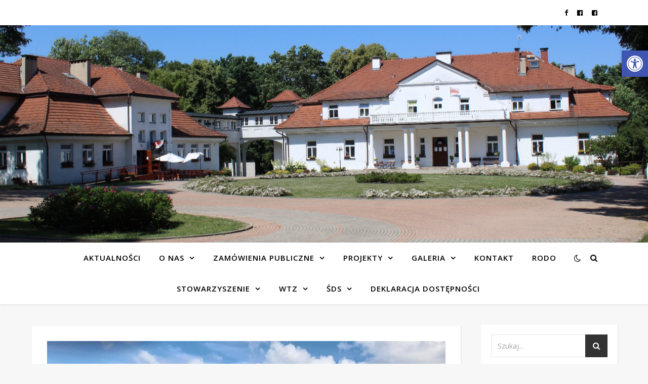

--- FILE ---
content_type: text/html; charset=UTF-8
request_url: https://www.dpsstroze.pl/koncert-siewcow-lednicy-na-jamnej/
body_size: 98798
content:
<!DOCTYPE html>
<html lang="pl-PL">
<head>
	<meta charset="UTF-8">
	<meta name="viewport" content="width=device-width, initial-scale=1.0" />
	<link rel="profile" href="https://gmpg.org/xfn/11">

<title>Koncert &#8222;Siewców Lednicy&#8221; na Jamnej &#8211; Dom Pomocy Społecznej w Stróżach</title>
<link rel='dns-prefetch' href='//fonts.googleapis.com' />
<link rel='dns-prefetch' href='//s.w.org' />
<link rel="alternate" type="application/rss+xml" title="Dom Pomocy Społecznej w Stróżach &raquo; Kanał z wpisami" href="https://www.dpsstroze.pl/feed/" />
		<script type="text/javascript">
			window._wpemojiSettings = {"baseUrl":"https:\/\/s.w.org\/images\/core\/emoji\/13.0.1\/72x72\/","ext":".png","svgUrl":"https:\/\/s.w.org\/images\/core\/emoji\/13.0.1\/svg\/","svgExt":".svg","source":{"concatemoji":"https:\/\/www.dpsstroze.pl\/wp-includes\/js\/wp-emoji-release.min.js?ver=5.6.16"}};
			!function(e,a,t){var n,r,o,i=a.createElement("canvas"),p=i.getContext&&i.getContext("2d");function s(e,t){var a=String.fromCharCode;p.clearRect(0,0,i.width,i.height),p.fillText(a.apply(this,e),0,0);e=i.toDataURL();return p.clearRect(0,0,i.width,i.height),p.fillText(a.apply(this,t),0,0),e===i.toDataURL()}function c(e){var t=a.createElement("script");t.src=e,t.defer=t.type="text/javascript",a.getElementsByTagName("head")[0].appendChild(t)}for(o=Array("flag","emoji"),t.supports={everything:!0,everythingExceptFlag:!0},r=0;r<o.length;r++)t.supports[o[r]]=function(e){if(!p||!p.fillText)return!1;switch(p.textBaseline="top",p.font="600 32px Arial",e){case"flag":return s([127987,65039,8205,9895,65039],[127987,65039,8203,9895,65039])?!1:!s([55356,56826,55356,56819],[55356,56826,8203,55356,56819])&&!s([55356,57332,56128,56423,56128,56418,56128,56421,56128,56430,56128,56423,56128,56447],[55356,57332,8203,56128,56423,8203,56128,56418,8203,56128,56421,8203,56128,56430,8203,56128,56423,8203,56128,56447]);case"emoji":return!s([55357,56424,8205,55356,57212],[55357,56424,8203,55356,57212])}return!1}(o[r]),t.supports.everything=t.supports.everything&&t.supports[o[r]],"flag"!==o[r]&&(t.supports.everythingExceptFlag=t.supports.everythingExceptFlag&&t.supports[o[r]]);t.supports.everythingExceptFlag=t.supports.everythingExceptFlag&&!t.supports.flag,t.DOMReady=!1,t.readyCallback=function(){t.DOMReady=!0},t.supports.everything||(n=function(){t.readyCallback()},a.addEventListener?(a.addEventListener("DOMContentLoaded",n,!1),e.addEventListener("load",n,!1)):(e.attachEvent("onload",n),a.attachEvent("onreadystatechange",function(){"complete"===a.readyState&&t.readyCallback()})),(n=t.source||{}).concatemoji?c(n.concatemoji):n.wpemoji&&n.twemoji&&(c(n.twemoji),c(n.wpemoji)))}(window,document,window._wpemojiSettings);
		</script>
		<style type="text/css">
img.wp-smiley,
img.emoji {
	display: inline !important;
	border: none !important;
	box-shadow: none !important;
	height: 1em !important;
	width: 1em !important;
	margin: 0 .07em !important;
	vertical-align: -0.1em !important;
	background: none !important;
	padding: 0 !important;
}
</style>
	<link rel='stylesheet' id='wp-block-library-css'  href='https://www.dpsstroze.pl/wp-includes/css/dist/block-library/style.min.css?ver=5.6.16' type='text/css' media='all' />
<link rel='stylesheet' id='responsive-lightbox-swipebox-css'  href='https://www.dpsstroze.pl/wp-content/plugins/responsive-lightbox/assets/swipebox/swipebox.min.css?ver=2.3.2' type='text/css' media='all' />
<link rel='stylesheet' id='ashe-style-css'  href='https://www.dpsstroze.pl/wp-content/themes/ashe/style.css?ver=1.9.7' type='text/css' media='all' />
<link rel='stylesheet' id='fontawesome-css'  href='https://www.dpsstroze.pl/wp-content/themes/ashe/assets/css/font-awesome.css?ver=5.6.16' type='text/css' media='all' />
<link rel='stylesheet' id='fontello-css'  href='https://www.dpsstroze.pl/wp-content/themes/ashe/assets/css/fontello.css?ver=5.6.16' type='text/css' media='all' />
<link rel='stylesheet' id='slick-css'  href='https://www.dpsstroze.pl/wp-content/themes/ashe/assets/css/slick.css?ver=5.6.16' type='text/css' media='all' />
<link rel='stylesheet' id='scrollbar-css'  href='https://www.dpsstroze.pl/wp-content/themes/ashe/assets/css/perfect-scrollbar.css?ver=5.6.16' type='text/css' media='all' />
<link rel='stylesheet' id='ashe-responsive-css'  href='https://www.dpsstroze.pl/wp-content/themes/ashe/assets/css/responsive.css?ver=1.9.7' type='text/css' media='all' />
<link rel='stylesheet' id='ashe-playfair-font-css'  href='//fonts.googleapis.com/css?family=Playfair+Display%3A400%2C700&#038;ver=1.0.0' type='text/css' media='all' />
<link rel='stylesheet' id='ashe-opensans-font-css'  href='//fonts.googleapis.com/css?family=Open+Sans%3A400italic%2C400%2C600italic%2C600%2C700italic%2C700&#038;ver=1.0.0' type='text/css' media='all' />
<link rel='stylesheet' id='pojo-a11y-css'  href='https://www.dpsstroze.pl/wp-content/plugins/pojo-accessibility/assets/css/style.min.css?ver=1.0.0' type='text/css' media='all' />
<script type='text/javascript' src='https://www.dpsstroze.pl/wp-includes/js/jquery/jquery.min.js?ver=3.5.1' id='jquery-core-js'></script>
<script type='text/javascript' src='https://www.dpsstroze.pl/wp-includes/js/jquery/jquery-migrate.min.js?ver=3.3.2' id='jquery-migrate-js'></script>
<script type='text/javascript' src='https://www.dpsstroze.pl/wp-content/plugins/responsive-lightbox/assets/swipebox/jquery.swipebox.min.js?ver=2.3.2' id='responsive-lightbox-swipebox-js'></script>
<script type='text/javascript' src='https://www.dpsstroze.pl/wp-includes/js/underscore.min.js?ver=1.8.3' id='underscore-js'></script>
<script type='text/javascript' src='https://www.dpsstroze.pl/wp-content/plugins/responsive-lightbox/assets/infinitescroll/infinite-scroll.pkgd.min.js?ver=5.6.16' id='responsive-lightbox-infinite-scroll-js'></script>
<script type='text/javascript' id='responsive-lightbox-js-extra'>
/* <![CDATA[ */
var rlArgs = {"script":"swipebox","selector":"lightbox","customEvents":"","activeGalleries":"1","animation":"1","hideCloseButtonOnMobile":"0","removeBarsOnMobile":"0","hideBars":"1","hideBarsDelay":"5000","videoMaxWidth":"1080","useSVG":"1","loopAtEnd":"0","woocommerce_gallery":"0","ajaxurl":"https:\/\/www.dpsstroze.pl\/wp-admin\/admin-ajax.php","nonce":"4410daa460"};
/* ]]> */
</script>
<script type='text/javascript' src='https://www.dpsstroze.pl/wp-content/plugins/responsive-lightbox/js/front.js?ver=2.3.2' id='responsive-lightbox-js'></script>
<link rel="https://api.w.org/" href="https://www.dpsstroze.pl/wp-json/" /><link rel="alternate" type="application/json" href="https://www.dpsstroze.pl/wp-json/wp/v2/posts/11197" /><link rel="EditURI" type="application/rsd+xml" title="RSD" href="https://www.dpsstroze.pl/xmlrpc.php?rsd" />
<link rel="wlwmanifest" type="application/wlwmanifest+xml" href="https://www.dpsstroze.pl/wp-includes/wlwmanifest.xml" /> 
<meta name="generator" content="WordPress 5.6.16" />
<link rel="canonical" href="https://www.dpsstroze.pl/koncert-siewcow-lednicy-na-jamnej/" />
<link rel='shortlink' href='https://www.dpsstroze.pl/?p=11197' />
<link rel="alternate" type="application/json+oembed" href="https://www.dpsstroze.pl/wp-json/oembed/1.0/embed?url=https%3A%2F%2Fwww.dpsstroze.pl%2Fkoncert-siewcow-lednicy-na-jamnej%2F" />
<link rel="alternate" type="text/xml+oembed" href="https://www.dpsstroze.pl/wp-json/oembed/1.0/embed?url=https%3A%2F%2Fwww.dpsstroze.pl%2Fkoncert-siewcow-lednicy-na-jamnej%2F&#038;format=xml" />

	<style id="zeno-font-resizer" type="text/css">
		p.zeno_font_resizer .screen-reader-text {
			border: 0;
			clip: rect(1px, 1px, 1px, 1px);
			clip-path: inset(50%);
			height: 1px;
			margin: -1px;
			overflow: hidden;
			padding: 0;
			position: absolute;
			width: 1px;
			word-wrap: normal !important;
		}
	</style>
	<style id="ashe_dynamic_css">#top-bar {background-color: #ffffff;}#top-bar a {color: #000000;}#top-bar a:hover,#top-bar li.current-menu-item > a,#top-bar li.current-menu-ancestor > a,#top-bar .sub-menu li.current-menu-item > a,#top-bar .sub-menu li.current-menu-ancestor> a {color: #dd0202;}#top-menu .sub-menu,#top-menu .sub-menu a {background-color: #ffffff;border-color: rgba(0,0,0, 0.05);}@media screen and ( max-width: 979px ) {.top-bar-socials {float: none !important;}.top-bar-socials a {line-height: 40px !important;}}.header-logo a,.site-description {color: #111111;}.entry-header {background-color: #d8d8d8;}#main-nav {background-color: #ffffff;box-shadow: 0px 1px 5px rgba(0,0,0, 0.1);}#featured-links h6 {background-color: rgba(255,255,255, 0.85);color: #000000;}#main-nav a,#main-nav i,#main-nav #s {color: #000000;}.main-nav-sidebar span,.sidebar-alt-close-btn span {background-color: #000000;}#main-nav a:hover,#main-nav i:hover,#main-nav li.current-menu-item > a,#main-nav li.current-menu-ancestor > a,#main-nav .sub-menu li.current-menu-item > a,#main-nav .sub-menu li.current-menu-ancestor> a {color: #dd0202;}.main-nav-sidebar:hover span {background-color: #dd0202;}#main-menu .sub-menu,#main-menu .sub-menu a {background-color: #ffffff;border-color: rgba(0,0,0, 0.05);}#main-nav #s {background-color: #ffffff;}#main-nav #s::-webkit-input-placeholder { /* Chrome/Opera/Safari */color: rgba(0,0,0, 0.7);}#main-nav #s::-moz-placeholder { /* Firefox 19+ */color: rgba(0,0,0, 0.7);}#main-nav #s:-ms-input-placeholder { /* IE 10+ */color: rgba(0,0,0, 0.7);}#main-nav #s:-moz-placeholder { /* Firefox 18- */color: rgba(0,0,0, 0.7);}/* Background */.sidebar-alt,#featured-links,.main-content,.featured-slider-area,.page-content select,.page-content input,.page-content textarea {background-color: #ffffff;}/* Text */.page-content,.page-content select,.page-content input,.page-content textarea,.page-content .post-author a,.page-content .ashe-widget a,.page-content .comment-author {color: #464646;}/* Title */.page-content h1,.page-content h2,.page-content h3,.page-content h4,.page-content h5,.page-content h6,.page-content .post-title a,.page-content .author-description h4 a,.page-content .related-posts h4 a,.page-content .blog-pagination .previous-page a,.page-content .blog-pagination .next-page a,blockquote,.page-content .post-share a {color: #030303;}.page-content .post-title a:hover {color: rgba(3,3,3, 0.75);}/* Meta */.page-content .post-date,.page-content .post-comments,.page-content .post-author,.page-content [data-layout*="list"] .post-author a,.page-content .related-post-date,.page-content .comment-meta a,.page-content .author-share a,.page-content .post-tags a,.page-content .tagcloud a,.widget_categories li,.widget_archive li,.ahse-subscribe-box p,.rpwwt-post-author,.rpwwt-post-categories,.rpwwt-post-date,.rpwwt-post-comments-number {color: #a1a1a1;}.page-content input::-webkit-input-placeholder { /* Chrome/Opera/Safari */color: #a1a1a1;}.page-content input::-moz-placeholder { /* Firefox 19+ */color: #a1a1a1;}.page-content input:-ms-input-placeholder { /* IE 10+ */color: #a1a1a1;}.page-content input:-moz-placeholder { /* Firefox 18- */color: #a1a1a1;}/* Accent */a,.post-categories,.page-content .ashe-widget.widget_text a {color: #dd0202;}/* Disable TMP.page-content .elementor a,.page-content .elementor a:hover {color: inherit;}*/.ps-container > .ps-scrollbar-y-rail > .ps-scrollbar-y {background: #dd0202;}a:not(.header-logo-a):hover {color: rgba(221,2,2, 0.8);}blockquote {border-color: #dd0202;}/* Selection */::-moz-selection {color: #ffffff;background: #dd0202;}::selection {color: #ffffff;background: #dd0202;}/* Border */.page-content .post-footer,[data-layout*="list"] .blog-grid > li,.page-content .author-description,.page-content .related-posts,.page-content .entry-comments,.page-content .ashe-widget li,.page-content #wp-calendar,.page-content #wp-calendar caption,.page-content #wp-calendar tbody td,.page-content .widget_nav_menu li a,.page-content .tagcloud a,.page-content select,.page-content input,.page-content textarea,.widget-title h2:before,.widget-title h2:after,.post-tags a,.gallery-caption,.wp-caption-text,table tr,table th,table td,pre,.category-description {border-color: #e8e8e8;}hr {background-color: #e8e8e8;}/* Buttons */.widget_search i,.widget_search #searchsubmit,.wp-block-search button,.single-navigation i,.page-content .submit,.page-content .blog-pagination.numeric a,.page-content .blog-pagination.load-more a,.page-content .ashe-subscribe-box input[type="submit"],.page-content .widget_wysija input[type="submit"],.page-content .post-password-form input[type="submit"],.page-content .wpcf7 [type="submit"] {color: #ffffff;background-color: #333333;}.single-navigation i:hover,.page-content .submit:hover,.ashe-boxed-style .page-content .submit:hover,.page-content .blog-pagination.numeric a:hover,.ashe-boxed-style .page-content .blog-pagination.numeric a:hover,.page-content .blog-pagination.numeric span,.page-content .blog-pagination.load-more a:hover,.page-content .ashe-subscribe-box input[type="submit"]:hover,.page-content .widget_wysija input[type="submit"]:hover,.page-content .post-password-form input[type="submit"]:hover,.page-content .wpcf7 [type="submit"]:hover {color: #ffffff;background-color: #dd0202;}/* Image Overlay */.image-overlay,#infscr-loading,.page-content h4.image-overlay {color: #ffffff;background-color: rgba(73,73,73, 0.3);}.image-overlay a,.post-slider .prev-arrow,.post-slider .next-arrow,.page-content .image-overlay a,#featured-slider .slick-arrow,#featured-slider .slider-dots {color: #ffffff;}.slide-caption {background: rgba(255,255,255, 0.95);}#featured-slider .slick-active {background: #ffffff;}#page-footer,#page-footer select,#page-footer input,#page-footer textarea {background-color: #f6f6f6;color: #333333;}#page-footer,#page-footer a,#page-footer select,#page-footer input,#page-footer textarea {color: #333333;}#page-footer #s::-webkit-input-placeholder { /* Chrome/Opera/Safari */color: #333333;}#page-footer #s::-moz-placeholder { /* Firefox 19+ */color: #333333;}#page-footer #s:-ms-input-placeholder { /* IE 10+ */color: #333333;}#page-footer #s:-moz-placeholder { /* Firefox 18- */color: #333333;}/* Title */#page-footer h1,#page-footer h2,#page-footer h3,#page-footer h4,#page-footer h5,#page-footer h6 {color: #111111;}#page-footer a:hover {color: #dd0202;}/* Border */#page-footer a,#page-footer .ashe-widget li,#page-footer #wp-calendar,#page-footer #wp-calendar caption,#page-footer #wp-calendar tbody td,#page-footer .widget_nav_menu li a,#page-footer select,#page-footer input,#page-footer textarea,#page-footer .widget-title h2:before,#page-footer .widget-title h2:after,.footer-widgets {border-color: #e0dbdb;}#page-footer hr {background-color: #e0dbdb;}.ashe-preloader-wrap {background-color: #ffffff;}@media screen and ( max-width: 768px ) {#featured-links {display: none;}}@media screen and ( max-width: 640px ) {.related-posts {display: none;}}.header-logo a {font-family: 'Open Sans';}#top-menu li a {font-family: 'Open Sans';}#main-menu li a {font-family: 'Open Sans';}#mobile-menu li,.mobile-menu-btn a {font-family: 'Open Sans';}#top-menu li a,#main-menu li a,#mobile-menu li,.mobile-menu-btn a {text-transform: uppercase;}.boxed-wrapper {max-width: 1160px;}.sidebar-alt {max-width: 340px;left: -340px; padding: 85px 35px 0px;}.sidebar-left,.sidebar-right {width: 307px;}.main-container {width: calc(100% - 307px);width: -webkit-calc(100% - 307px);}#top-bar > div,#main-nav > div,#featured-links,.main-content,.page-footer-inner,.featured-slider-area.boxed-wrapper {padding-left: 40px;padding-right: 40px;}#top-menu {float: left;}.top-bar-socials {float: right;}.entry-header {height: 500px;background-image:url(https://www.dpsstroze.pl/wp-content/uploads/2022/07/IMG_2922-scaled.jpg);background-size: cover;}.entry-header {background-position: center center;}.logo-img {max-width: 500px;}.mini-logo a {max-width: 70px;}.header-logo a:not(.logo-img),.site-description {display: none;}#main-nav {text-align: center;}.main-nav-sidebar {position: absolute;top: 0px;left: 40px;z-index: 1;}.main-nav-icons {position: absolute;top: 0px;right: 40px;z-index: 2;}.mini-logo {position: absolute;left: auto;top: 0;}.main-nav-sidebar ~ .mini-logo {margin-left: 30px;}#featured-links .featured-link {margin-right: 20px;}#featured-links .featured-link:last-of-type {margin-right: 0;}#featured-links .featured-link {width: calc( (100% - -20px) / 0 - 1px);width: -webkit-calc( (100% - -20px) / 0- 1px);}.featured-link:nth-child(1) .cv-inner {display: none;}.featured-link:nth-child(2) .cv-inner {display: none;}.featured-link:nth-child(3) .cv-inner {display: none;}.blog-grid > li {width: 100%;margin-bottom: 30px;}.sidebar-right {padding-left: 37px;}.footer-widgets > .ashe-widget {width: 30%;margin-right: 5%;}.footer-widgets > .ashe-widget:nth-child(3n+3) {margin-right: 0;}.footer-widgets > .ashe-widget:nth-child(3n+4) {clear: both;}.copyright-info {float: right;}.footer-socials {float: left;}.woocommerce div.product .stock,.woocommerce div.product p.price,.woocommerce div.product span.price,.woocommerce ul.products li.product .price,.woocommerce-Reviews .woocommerce-review__author,.woocommerce form .form-row .required,.woocommerce form .form-row.woocommerce-invalid label,.woocommerce .page-content div.product .woocommerce-tabs ul.tabs li a {color: #464646;}.woocommerce a.remove:hover {color: #464646 !important;}.woocommerce a.remove,.woocommerce .product_meta,.page-content .woocommerce-breadcrumb,.page-content .woocommerce-review-link,.page-content .woocommerce-breadcrumb a,.page-content .woocommerce-MyAccount-navigation-link a,.woocommerce .woocommerce-info:before,.woocommerce .page-content .woocommerce-result-count,.woocommerce-page .page-content .woocommerce-result-count,.woocommerce-Reviews .woocommerce-review__published-date,.woocommerce .product_list_widget .quantity,.woocommerce .widget_products .amount,.woocommerce .widget_price_filter .price_slider_amount,.woocommerce .widget_recently_viewed_products .amount,.woocommerce .widget_top_rated_products .amount,.woocommerce .widget_recent_reviews .reviewer {color: #a1a1a1;}.woocommerce a.remove {color: #a1a1a1 !important;}p.demo_store,.woocommerce-store-notice,.woocommerce span.onsale { background-color: #dd0202;}.woocommerce .star-rating::before,.woocommerce .star-rating span::before,.woocommerce .page-content ul.products li.product .button,.page-content .woocommerce ul.products li.product .button,.page-content .woocommerce-MyAccount-navigation-link.is-active a,.page-content .woocommerce-MyAccount-navigation-link a:hover { color: #dd0202;}.woocommerce form.login,.woocommerce form.register,.woocommerce-account fieldset,.woocommerce form.checkout_coupon,.woocommerce .woocommerce-info,.woocommerce .woocommerce-error,.woocommerce .woocommerce-message,.woocommerce .widget_shopping_cart .total,.woocommerce.widget_shopping_cart .total,.woocommerce-Reviews .comment_container,.woocommerce-cart #payment ul.payment_methods,#add_payment_method #payment ul.payment_methods,.woocommerce-checkout #payment ul.payment_methods,.woocommerce div.product .woocommerce-tabs ul.tabs::before,.woocommerce div.product .woocommerce-tabs ul.tabs::after,.woocommerce div.product .woocommerce-tabs ul.tabs li,.woocommerce .woocommerce-MyAccount-navigation-link,.select2-container--default .select2-selection--single {border-color: #e8e8e8;}.woocommerce-cart #payment,#add_payment_method #payment,.woocommerce-checkout #payment,.woocommerce .woocommerce-info,.woocommerce .woocommerce-error,.woocommerce .woocommerce-message,.woocommerce div.product .woocommerce-tabs ul.tabs li {background-color: rgba(232,232,232, 0.3);}.woocommerce-cart #payment div.payment_box::before,#add_payment_method #payment div.payment_box::before,.woocommerce-checkout #payment div.payment_box::before {border-color: rgba(232,232,232, 0.5);}.woocommerce-cart #payment div.payment_box,#add_payment_method #payment div.payment_box,.woocommerce-checkout #payment div.payment_box {background-color: rgba(232,232,232, 0.5);}.page-content .woocommerce input.button,.page-content .woocommerce a.button,.page-content .woocommerce a.button.alt,.page-content .woocommerce button.button.alt,.page-content .woocommerce input.button.alt,.page-content .woocommerce #respond input#submit.alt,.woocommerce .page-content .widget_product_search input[type="submit"],.woocommerce .page-content .woocommerce-message .button,.woocommerce .page-content a.button.alt,.woocommerce .page-content button.button.alt,.woocommerce .page-content #respond input#submit,.woocommerce .page-content .widget_price_filter .button,.woocommerce .page-content .woocommerce-message .button,.woocommerce-page .page-content .woocommerce-message .button,.woocommerce .page-content nav.woocommerce-pagination ul li a,.woocommerce .page-content nav.woocommerce-pagination ul li span {color: #ffffff;background-color: #333333;}.page-content .woocommerce input.button:hover,.page-content .woocommerce a.button:hover,.page-content .woocommerce a.button.alt:hover,.ashe-boxed-style .page-content .woocommerce a.button.alt:hover,.page-content .woocommerce button.button.alt:hover,.page-content .woocommerce input.button.alt:hover,.page-content .woocommerce #respond input#submit.alt:hover,.woocommerce .page-content .woocommerce-message .button:hover,.woocommerce .page-content a.button.alt:hover,.woocommerce .page-content button.button.alt:hover,.ashe-boxed-style.woocommerce .page-content button.button.alt:hover,.ashe-boxed-style.woocommerce .page-content #respond input#submit:hover,.woocommerce .page-content #respond input#submit:hover,.woocommerce .page-content .widget_price_filter .button:hover,.woocommerce .page-content .woocommerce-message .button:hover,.woocommerce-page .page-content .woocommerce-message .button:hover,.woocommerce .page-content nav.woocommerce-pagination ul li a:hover,.woocommerce .page-content nav.woocommerce-pagination ul li span.current {color: #ffffff;background-color: #dd0202;}.woocommerce .page-content nav.woocommerce-pagination ul li a.prev,.woocommerce .page-content nav.woocommerce-pagination ul li a.next {color: #333333;}.woocommerce .page-content nav.woocommerce-pagination ul li a.prev:hover,.woocommerce .page-content nav.woocommerce-pagination ul li a.next:hover {color: #dd0202;}.woocommerce .page-content nav.woocommerce-pagination ul li a.prev:after,.woocommerce .page-content nav.woocommerce-pagination ul li a.next:after {color: #ffffff;}.woocommerce .page-content nav.woocommerce-pagination ul li a.prev:hover:after,.woocommerce .page-content nav.woocommerce-pagination ul li a.next:hover:after {color: #ffffff;}.cssload-cube{background-color:#333333;width:9px;height:9px;position:absolute;margin:auto;animation:cssload-cubemove 2s infinite ease-in-out;-o-animation:cssload-cubemove 2s infinite ease-in-out;-ms-animation:cssload-cubemove 2s infinite ease-in-out;-webkit-animation:cssload-cubemove 2s infinite ease-in-out;-moz-animation:cssload-cubemove 2s infinite ease-in-out}.cssload-cube1{left:13px;top:0;animation-delay:.1s;-o-animation-delay:.1s;-ms-animation-delay:.1s;-webkit-animation-delay:.1s;-moz-animation-delay:.1s}.cssload-cube2{left:25px;top:0;animation-delay:.2s;-o-animation-delay:.2s;-ms-animation-delay:.2s;-webkit-animation-delay:.2s;-moz-animation-delay:.2s}.cssload-cube3{left:38px;top:0;animation-delay:.3s;-o-animation-delay:.3s;-ms-animation-delay:.3s;-webkit-animation-delay:.3s;-moz-animation-delay:.3s}.cssload-cube4{left:0;top:13px;animation-delay:.1s;-o-animation-delay:.1s;-ms-animation-delay:.1s;-webkit-animation-delay:.1s;-moz-animation-delay:.1s}.cssload-cube5{left:13px;top:13px;animation-delay:.2s;-o-animation-delay:.2s;-ms-animation-delay:.2s;-webkit-animation-delay:.2s;-moz-animation-delay:.2s}.cssload-cube6{left:25px;top:13px;animation-delay:.3s;-o-animation-delay:.3s;-ms-animation-delay:.3s;-webkit-animation-delay:.3s;-moz-animation-delay:.3s}.cssload-cube7{left:38px;top:13px;animation-delay:.4s;-o-animation-delay:.4s;-ms-animation-delay:.4s;-webkit-animation-delay:.4s;-moz-animation-delay:.4s}.cssload-cube8{left:0;top:25px;animation-delay:.2s;-o-animation-delay:.2s;-ms-animation-delay:.2s;-webkit-animation-delay:.2s;-moz-animation-delay:.2s}.cssload-cube9{left:13px;top:25px;animation-delay:.3s;-o-animation-delay:.3s;-ms-animation-delay:.3s;-webkit-animation-delay:.3s;-moz-animation-delay:.3s}.cssload-cube10{left:25px;top:25px;animation-delay:.4s;-o-animation-delay:.4s;-ms-animation-delay:.4s;-webkit-animation-delay:.4s;-moz-animation-delay:.4s}.cssload-cube11{left:38px;top:25px;animation-delay:.5s;-o-animation-delay:.5s;-ms-animation-delay:.5s;-webkit-animation-delay:.5s;-moz-animation-delay:.5s}.cssload-cube12{left:0;top:38px;animation-delay:.3s;-o-animation-delay:.3s;-ms-animation-delay:.3s;-webkit-animation-delay:.3s;-moz-animation-delay:.3s}.cssload-cube13{left:13px;top:38px;animation-delay:.4s;-o-animation-delay:.4s;-ms-animation-delay:.4s;-webkit-animation-delay:.4s;-moz-animation-delay:.4s}.cssload-cube14{left:25px;top:38px;animation-delay:.5s;-o-animation-delay:.5s;-ms-animation-delay:.5s;-webkit-animation-delay:.5s;-moz-animation-delay:.5s}.cssload-cube15{left:38px;top:38px;animation-delay:.6s;-o-animation-delay:.6s;-ms-animation-delay:.6s;-webkit-animation-delay:.6s;-moz-animation-delay:.6s}.cssload-spinner{margin:auto;width:49px;height:49px;position:relative}@keyframes cssload-cubemove{35%{transform:scale(0.005)}50%{transform:scale(1.7)}65%{transform:scale(0.005)}}@-o-keyframes cssload-cubemove{35%{-o-transform:scale(0.005)}50%{-o-transform:scale(1.7)}65%{-o-transform:scale(0.005)}}@-ms-keyframes cssload-cubemove{35%{-ms-transform:scale(0.005)}50%{-ms-transform:scale(1.7)}65%{-ms-transform:scale(0.005)}}@-webkit-keyframes cssload-cubemove{35%{-webkit-transform:scale(0.005)}50%{-webkit-transform:scale(1.7)}65%{-webkit-transform:scale(0.005)}}@-moz-keyframes cssload-cubemove{35%{-moz-transform:scale(0.005)}50%{-moz-transform:scale(1.7)}65%{-moz-transform:scale(0.005)}}</style><style id="ashe_theme_styles">.featured-slider-area #featured-slider,#featured-links{background:#fff;padding:30px;box-shadow:1px 1px 3px rgba(0,0,0,0.1);border-radius:3px}#featured-links{margin-top:30px}#featured-links,.featured-slider-area{margin-left:40px;margin-right:40px}#featured-links.boxed-wrapper,.featured-slider-area.boxed-wrapper{margin-left:auto;margin-right:auto}.featured-slider-area{padding-top:40px}.featured-slider-area #featured-slider .prev-arrow{left:35px}.featured-slider-area #featured-slider .next-arrow{right:35px}.featured-slider-area #featured-slider .slider-dots{bottom:35px}.main-content,.featured-slider-area{background:transparent!important}.category-description{background:#fff;padding:30px;border-bottom:0;box-shadow:1px 1px 3px rgba(0,0,0,0.1);border-radius:3px}.blog-grid .related-posts{border-bottom:0;padding-bottom:0;border-top:1px solid #e8e8e8;margin-top:30px;padding-top:40px}.post-footer{border-bottom:0;padding-bottom:0}.author-description,.comments-area,article.post,article.blog-post,.single .related-posts,.page-content article.page{background:#fff;padding:30px;box-shadow:1px 1px 3px rgba(0,0,0,0.1);margin:3px;border-radius:3px}article.blog-post.sticky{background:#efefef}.author-description{margin-top:30px}.single .related-posts{margin-top:30px}.comments-area{margin-top:30px}.sidebar-left .ashe-widget,.sidebar-right .ashe-widget{background:#fff;padding:20px;box-shadow:1px 1px 3px rgba(0,0,0,0.1);border-radius:3px}.wp-calendar-table td{padding:7px}#page-footer{background:#fff;box-shadow:1px 1px 3px rgba(0,0,0,0.1)}.featured-slider-area.boxed-wrapper,.main-content.boxed-wrapper{padding-left:0!important;padding-right:0!important}.blog-grid li:last-child{margin-bottom:0!important}[data-layout*="list"] .blog-grid>li{padding-bottom:0!important;border-bottom:0}.blog-pagination{background:#fff;margin:30px 3px 3px;padding:30px;box-shadow:1px 1px 3px rgba(0,0,0,0.1)}.blog-pagination.numeric .numeric-next-page,.blog-pagination.numeric .numeric-prev-page{top:30px}.blog-pagination.numeric .numeric-next-page{right:30px}.blog-pagination.numeric .numeric-prev-page{left:30px}main#main{background:#fff;padding:30px;margin:3px;box-shadow:1px 1px 3px rgba(0,0,0,0.1);border-radius:3px}main#main .woocommerce-pagination{margin-bottom:0}@media screen and ( max-width: 1170px){#featured-links,.featured-slider-area{margin-left:auto;margin-right:auto}.main-content{padding-left:0;padding-right:0}.page-content,#page-footer{padding:0 20px}}@media screen and ( max-width: 979px){.featured-slider-area.boxed-wrapper #featured-slider{margin-top:30px!important}.sidebar-right-wrap .sidebar-right,.sidebar-right-wrap .sidebar-left{margin-top:30px}.sidebar-right .ashe-widget:last-child{margin-bottom:0}}@media screen and (max-width: 640px){.blog-pagination.numeric .numeric-next-page,.blog-pagination.numeric .numeric-prev-page{top:20px}.featured-slider-area #featured-slider,#featured-links,.author-description,.comments-area,article.post,article.blog-post,.single .related-posts,.page-content article.page,.blog-pagination,main#main{padding:20px}.main-content{padding-top:30px;padding-bottom:30px}.ashe-widget{margin-bottom:30px}}@media screen and (max-width: 480px){.main-content{padding-left:0!important;padding-right:0!important}}</style><style type="text/css">
#pojo-a11y-toolbar .pojo-a11y-toolbar-toggle a{ background-color: #4054b2;	color: #ffffff;}
#pojo-a11y-toolbar .pojo-a11y-toolbar-overlay, #pojo-a11y-toolbar .pojo-a11y-toolbar-overlay ul.pojo-a11y-toolbar-items.pojo-a11y-links{ border-color: #4054b2;}
body.pojo-a11y-focusable a:focus{ outline-style: solid !important;	outline-width: 1px !important;	outline-color: #FF0000 !important;}
#pojo-a11y-toolbar{ top: 100px !important;}
#pojo-a11y-toolbar .pojo-a11y-toolbar-overlay{ background-color: #ffffff;}
#pojo-a11y-toolbar .pojo-a11y-toolbar-overlay ul.pojo-a11y-toolbar-items li.pojo-a11y-toolbar-item a, #pojo-a11y-toolbar .pojo-a11y-toolbar-overlay p.pojo-a11y-toolbar-title{ color: #333333;}
#pojo-a11y-toolbar .pojo-a11y-toolbar-overlay ul.pojo-a11y-toolbar-items li.pojo-a11y-toolbar-item a.active{ background-color: #4054b2;	color: #ffffff;}
@media (max-width: 767px) { #pojo-a11y-toolbar { top: 50px !important; } }</style><style type="text/css" id="custom-background-css">
body.custom-background { background-color: #f7f7f7; }
</style>
	<link rel="icon" href="https://www.dpsstroze.pl/wp-content/uploads/2020/03/cropped-Stróże-2-3-32x32.jpg" sizes="32x32" />
<link rel="icon" href="https://www.dpsstroze.pl/wp-content/uploads/2020/03/cropped-Stróże-2-3-192x192.jpg" sizes="192x192" />
<link rel="apple-touch-icon" href="https://www.dpsstroze.pl/wp-content/uploads/2020/03/cropped-Stróże-2-3-180x180.jpg" />
<meta name="msapplication-TileImage" content="https://www.dpsstroze.pl/wp-content/uploads/2020/03/cropped-Stróże-2-3-270x270.jpg" />
</head>

<body class="post-template-default single single-post postid-11197 single-format-standard custom-background wp-embed-responsive elementor-default elementor-kit-5527 ashe-boxed-style">
	
	<!-- Preloader -->
	
	<!-- Page Wrapper -->
	<div id="page-wrap">

		<!-- Boxed Wrapper -->
		<div id="page-header" >

		
<div id="top-bar" class="clear-fix">
	<div class="boxed-wrapper">
		
		
		<div class="top-bar-socials">

			
			<a href="https://www.facebook.com/dps.stroze" target="_blank">
				<i class="fa fa-facebook"></i>
			</a>
			
							<a href="https://www.facebook.com/Warsztat-Terapii-Zajeciowej-w-Dzier%C5%BCaninach-539893646185205/" target="_blank">
					<i class="fa fa-facebook-official"></i>
				</a>
			
							<a href="https://www.facebook.com/%C5%9Arodowiskowy-Dom-Samopomocy-w-Str%C3%B3%C5%BCach-911647158936548" target="_blank">
					<i class="fa fa-facebook-square"></i>
				</a>
			
			
		</div>

	
	</div>
</div><!-- #top-bar -->


	<div class="entry-header">
		<div class="cv-outer">
		<div class="cv-inner">
			<div class="header-logo">
				
									
										<a href="https://www.dpsstroze.pl/" class="header-logo-a">Dom Pomocy Społecznej w Stróżach</a>
					
								
				<p class="site-description"></p>
				
			</div>
		</div>
		</div>
	</div>


<div id="main-nav" class="clear-fix">

	<div class="boxed-wrapper">	
		
		<!-- Alt Sidebar Icon -->
		
		<!-- Mini Logo -->
		
		<!-- Icons -->
		<div class="main-nav-icons">
							<div class="dark-mode-switcher">
					<i class="fa fa-moon-o" aria-hidden="true"></i>

									</div>
			
						<div class="main-nav-search">
				<i class="fa fa-search"></i>
				<i class="fa fa-times"></i>
				<form role="search" method="get" id="searchform" class="clear-fix" action="https://www.dpsstroze.pl/"><input type="search" name="s" id="s" placeholder="Szukaj..." data-placeholder="Wpisz i naciśnij Enter ..." value="" /><i class="fa fa-search"></i><input type="submit" id="searchsubmit" value="st" /></form>			</div>
					</div>

		<nav class="main-menu-container"><ul id="main-menu" class=""><li id="menu-item-10194" class="menu-item menu-item-type-taxonomy menu-item-object-category current-post-ancestor current-menu-parent current-post-parent menu-item-10194"><a href="https://www.dpsstroze.pl/category/wydarzenia/">Aktualności</a></li>
<li id="menu-item-1994" class="menu-item menu-item-type-post_type menu-item-object-page menu-item-has-children menu-item-1994"><a href="https://www.dpsstroze.pl/dps/">O NAS</a>
<ul class="sub-menu">
	<li id="menu-item-3967" class="menu-item menu-item-type-post_type menu-item-object-page menu-item-3967"><a href="https://www.dpsstroze.pl/dps/historia/">Historia</a></li>
	<li id="menu-item-44" class="menu-item menu-item-type-custom menu-item-object-custom menu-item-44"><a href="/nasza-kadra/">Nasza Kadra</a></li>
	<li id="menu-item-54" class="menu-item menu-item-type-custom menu-item-object-custom menu-item-has-children menu-item-54"><a href="/dzialalnosc-domu/">Działalność Domu</a>
	<ul class="sub-menu">
		<li id="menu-item-2502" class="menu-item menu-item-type-post_type menu-item-object-page menu-item-2502"><a href="https://www.dpsstroze.pl/dps/warunki-przyjecia/">Warunki przyjęcia</a></li>
		<li id="menu-item-1450" class="menu-item menu-item-type-post_type menu-item-object-page menu-item-1450"><a href="https://www.dpsstroze.pl/nasze-prace/">Nasze prace</a></li>
	</ul>
</li>
	<li id="menu-item-79" class="menu-item menu-item-type-custom menu-item-object-custom menu-item-79"><a href="/rada-mieszkanek/">Rada Mieszkańców</a></li>
</ul>
</li>
<li id="menu-item-33" class="menu-item menu-item-type-taxonomy menu-item-object-category menu-item-has-children menu-item-33"><a href="https://www.dpsstroze.pl/category/przetargi/">Zamówienia publiczne</a>
<ul class="sub-menu">
	<li id="menu-item-16911" class="menu-item menu-item-type-post_type menu-item-object-page menu-item-16911"><a href="https://www.dpsstroze.pl/rok-2025/">Rok 2025</a></li>
	<li id="menu-item-14397" class="menu-item menu-item-type-post_type menu-item-object-page menu-item-14397"><a href="https://www.dpsstroze.pl/rok-2024/">Rok 2024</a></li>
	<li id="menu-item-12812" class="menu-item menu-item-type-post_type menu-item-object-page menu-item-12812"><a href="https://www.dpsstroze.pl/rok-2023/">Rok 2023</a></li>
	<li id="menu-item-10797" class="menu-item menu-item-type-post_type menu-item-object-page menu-item-10797"><a href="https://www.dpsstroze.pl/rok-2022/">Rok 2022</a></li>
	<li id="menu-item-870" class="menu-item menu-item-type-custom menu-item-object-custom menu-item-870"><a href="/rok-2021/">Rok 2021</a></li>
	<li id="menu-item-374" class="menu-item menu-item-type-custom menu-item-object-custom menu-item-374"><a href="/rok-2020/">Rok 2020</a></li>
	<li id="menu-item-370" class="menu-item menu-item-type-custom menu-item-object-custom menu-item-370"><a href="/rok-2019/">Rok 2019</a></li>
	<li id="menu-item-204" class="menu-item menu-item-type-custom menu-item-object-custom menu-item-204"><a href="/rok-2018/">Rok 2018</a></li>
	<li id="menu-item-200" class="menu-item menu-item-type-custom menu-item-object-custom menu-item-200"><a href="/rok-2017/">Rok 2017</a></li>
	<li id="menu-item-196" class="menu-item menu-item-type-custom menu-item-object-custom menu-item-196"><a href="/rok-2016/">Rok 2016</a></li>
</ul>
</li>
<li id="menu-item-873" class="menu-item menu-item-type-post_type menu-item-object-page menu-item-has-children menu-item-873"><a href="https://www.dpsstroze.pl/projekty/">Projekty</a>
<ul class="sub-menu">
	<li id="menu-item-13418" class="menu-item menu-item-type-post_type menu-item-object-page menu-item-has-children menu-item-13418"><a href="https://www.dpsstroze.pl/dotacje-celowe-z-budzetu-panstwa/">DOTACJE CELOWE Z BUDŻETU PAŃSTWA</a>
	<ul class="sub-menu">
		<li id="menu-item-15353" class="menu-item menu-item-type-post_type menu-item-object-post menu-item-15353"><a href="https://www.dpsstroze.pl/dofinansowanie-wynagrodzen-pracownikow-jednostek-organizacyjnych-pomocy-spolecznej-w-postaci-dodatku-motywacyjnego-na-lata-2024-2027/">Dofinansowanie wynagrodzeń pracowników jednostek organizacyjnych pomocy społecznej w postaci dodatku motywacyjnego na lata 2024 – 2027</a></li>
		<li id="menu-item-13426" class="menu-item menu-item-type-post_type menu-item-object-page menu-item-13426"><a href="https://www.dpsstroze.pl/dotacja-na-dofinansowanie-zadania-wlasnego-beneficjenta-dotacji/">Dotacja na dofinansowanie zadania własnego beneficjenta dotacji</a></li>
		<li id="menu-item-13317" class="menu-item menu-item-type-post_type menu-item-object-page menu-item-13317"><a href="https://www.dpsstroze.pl/dotacja-celowa-z-budzetu-panstwa/">Wsparcie finansowe zadań i programów realizacji zadań pomocy społecznej</a></li>
	</ul>
</li>
	<li id="menu-item-879" class="menu-item menu-item-type-custom menu-item-object-custom menu-item-879"><a href="/modul-1-bezpieczny-dom-rpo/">Moduł I &#8211; Bezpieczny Dom RPO</a></li>
	<li id="menu-item-883" class="menu-item menu-item-type-custom menu-item-object-custom menu-item-883"><a href="/modul-2-bezpieczny-dom-power/">Moduł 2 &#8211; Bezpieczny Dom Power</a></li>
	<li id="menu-item-889" class="menu-item menu-item-type-custom menu-item-object-custom menu-item-889"><a href="/zapewnienie-bezpieczenstwa-i-opieki-pacjentom-oraz-bezpieczenstwa-personelowi-zakladow-opiekunczo-leczniczych-domow-pomocy-spolecznej-zakladow-pielegnacyjno-opiekunczych-i-hospicjow-na-czas-covid-19/">Narodowy Fundusz Zdrowia</a></li>
	<li id="menu-item-4452" class="menu-item menu-item-type-post_type menu-item-object-page menu-item-4452"><a href="https://www.dpsstroze.pl/informacja-dotyczaca-otrzymanych-i-wykorzystanych-srodkow-finansowych/">Informacja dotyczącą otrzymanych i wykorzystanych środków finansowych z MUW w Krakowie</a></li>
</ul>
</li>
<li id="menu-item-5560" class="menu-item menu-item-type-post_type menu-item-object-page menu-item-has-children menu-item-5560"><a href="https://www.dpsstroze.pl/galeria/">Galeria</a>
<ul class="sub-menu">
	<li id="menu-item-18287" class="menu-item menu-item-type-post_type menu-item-object-page menu-item-18287"><a href="https://www.dpsstroze.pl/rok-2026/">Rok 2026</a></li>
	<li id="menu-item-15827" class="menu-item menu-item-type-taxonomy menu-item-object-rl_category menu-item-15827"><a href="https://www.dpsstroze.pl/rl_category/rok-2025/">Rok 2025</a></li>
	<li id="menu-item-14483" class="menu-item menu-item-type-taxonomy menu-item-object-rl_category menu-item-14483"><a href="https://www.dpsstroze.pl/rl_category/rok-2024/">Rok 2024</a></li>
	<li id="menu-item-11980" class="menu-item menu-item-type-taxonomy menu-item-object-rl_category menu-item-11980"><a href="https://www.dpsstroze.pl/rl_category/rok-2023/">Rok 2023</a></li>
	<li id="menu-item-10204" class="menu-item menu-item-type-taxonomy menu-item-object-rl_category menu-item-10204"><a href="https://www.dpsstroze.pl/rl_category/rok-2022/">Rok 2022</a></li>
	<li id="menu-item-5562" class="menu-item menu-item-type-taxonomy menu-item-object-rl_category menu-item-5562"><a href="https://www.dpsstroze.pl/rl_category/rok-2021/">Rok 2021</a></li>
	<li id="menu-item-5625" class="menu-item menu-item-type-taxonomy menu-item-object-rl_category menu-item-5625"><a href="https://www.dpsstroze.pl/rl_category/rok-2020/">Rok 2020</a></li>
	<li id="menu-item-5659" class="menu-item menu-item-type-taxonomy menu-item-object-rl_category menu-item-5659"><a href="https://www.dpsstroze.pl/rl_category/rok-2019/">Rok 2019</a></li>
	<li id="menu-item-5799" class="menu-item menu-item-type-taxonomy menu-item-object-rl_category menu-item-5799"><a href="https://www.dpsstroze.pl/rl_category/rok-2018/">Rok 2018</a></li>
	<li id="menu-item-5809" class="menu-item menu-item-type-taxonomy menu-item-object-rl_category menu-item-5809"><a href="https://www.dpsstroze.pl/rl_category/rok-2017/">Rok 2017</a></li>
	<li id="menu-item-6707" class="menu-item menu-item-type-taxonomy menu-item-object-rl_category menu-item-6707"><a href="https://www.dpsstroze.pl/rl_category/rok-2016/">Rok 2016</a></li>
	<li id="menu-item-7358" class="menu-item menu-item-type-taxonomy menu-item-object-rl_category menu-item-7358"><a href="https://www.dpsstroze.pl/rl_category/rok-2015/">Rok 2015</a></li>
	<li id="menu-item-8111" class="menu-item menu-item-type-taxonomy menu-item-object-rl_category menu-item-8111"><a href="https://www.dpsstroze.pl/rl_category/rok-2014/">Rok 2014</a></li>
	<li id="menu-item-8708" class="menu-item menu-item-type-taxonomy menu-item-object-rl_category menu-item-8708"><a href="https://www.dpsstroze.pl/rl_category/rok-2013/">Rok 2013</a></li>
	<li id="menu-item-9602" class="menu-item menu-item-type-taxonomy menu-item-object-rl_category menu-item-9602"><a href="https://www.dpsstroze.pl/rl_category/rok-2012/">Rok 2012</a></li>
</ul>
</li>
<li id="menu-item-29" class="menu-item menu-item-type-post_type menu-item-object-page menu-item-29"><a href="https://www.dpsstroze.pl/kontakt/">Kontakt</a></li>
<li id="menu-item-2082" class="menu-item menu-item-type-post_type menu-item-object-page menu-item-2082"><a href="https://www.dpsstroze.pl/rodo/">RODO</a></li>
<li id="menu-item-2692" class="menu-item menu-item-type-post_type menu-item-object-page menu-item-has-children menu-item-2692"><a href="https://www.dpsstroze.pl/stowarzyszenie/">Stowarzyszenie</a>
<ul class="sub-menu">
	<li id="menu-item-103" class="menu-item menu-item-type-custom menu-item-object-custom menu-item-103"><a href="/zarzad/">Zarząd</a></li>
	<li id="menu-item-493" class="menu-item menu-item-type-custom menu-item-object-custom menu-item-493"><a href="/dzialalnosc/">Działalność</a></li>
	<li id="menu-item-496" class="menu-item menu-item-type-custom menu-item-object-custom menu-item-has-children menu-item-496"><a href="/projekty/">Projekty</a>
	<ul class="sub-menu">
		<li id="menu-item-13414" class="menu-item menu-item-type-post_type menu-item-object-post menu-item-13414"><a href="https://www.dpsstroze.pl/podziekowania-dla-fundacji-banku-pekao-s-a/">Podziękowania dla Fundacji Banku Pekao S.A.</a></li>
	</ul>
</li>
	<li id="menu-item-499" class="menu-item menu-item-type-custom menu-item-object-custom menu-item-499"><a href="/wesprzyj-nas/">Wesprzyj nas</a></li>
	<li id="menu-item-16329" class="menu-item menu-item-type-post_type menu-item-object-page menu-item-has-children menu-item-16329"><a href="https://www.dpsstroze.pl/zamowienia-publiczne/">ZAMÓWIENIA PUBLICZNE</a>
	<ul class="sub-menu">
		<li id="menu-item-16332" class="menu-item menu-item-type-post_type menu-item-object-page menu-item-has-children menu-item-16332"><a href="https://www.dpsstroze.pl/nr-postepowania-spdps-271-zp-1-2025-zapewnienie-dostepnosci-w-przestrzeni-publicznej-poprzez-zamontowanie-windy-w-celu-dostosowania-budynku-do-wymagan-osob-z-niepelnosprawnosciami/">Nr postępowania: SPDPS.271.ZP.1.2025 – „Zapewnienie dostępności w przestrzeni publicznej poprzez zamontowanie windy w celu dostosowania budynku do wymagań osób z niepełnosprawnościami”.</a>
		<ul class="sub-menu">
			<li id="menu-item-16357" class="menu-item menu-item-type-post_type menu-item-object-page menu-item-16357"><a href="https://www.dpsstroze.pl/specyfikacja-warunkow-zamowienia/">Specyfikacja warunków zamówienia</a></li>
			<li id="menu-item-16368" class="menu-item menu-item-type-post_type menu-item-object-page menu-item-16368"><a href="https://www.dpsstroze.pl/ogloszenie-o-zamowieniu/">Ogłoszenie o zamówieniu</a></li>
			<li id="menu-item-16575" class="menu-item menu-item-type-post_type menu-item-object-page menu-item-16575"><a href="https://www.dpsstroze.pl/plan-postepowan-na-2025-r/">Plan postępowań na 2025 r.</a></li>
			<li id="menu-item-16371" class="menu-item menu-item-type-post_type menu-item-object-page menu-item-16371"><a href="https://www.dpsstroze.pl/zalaczniki-do-przetargu/">Załączniki do przetargu</a></li>
			<li id="menu-item-16445" class="menu-item menu-item-type-post_type menu-item-object-page menu-item-has-children menu-item-16445"><a href="https://www.dpsstroze.pl/zal-nr-5-dokumentacja-projektowa/">Zał. nr 5 – Dokumentacja projektowa</a>
			<ul class="sub-menu">
				<li id="menu-item-16444" class="menu-item menu-item-type-post_type menu-item-object-page menu-item-16444"><a href="https://www.dpsstroze.pl/architektura/">Architektura</a></li>
				<li id="menu-item-16471" class="menu-item menu-item-type-post_type menu-item-object-page menu-item-16471"><a href="https://www.dpsstroze.pl/elektryka/">Elektryka</a></li>
				<li id="menu-item-16486" class="menu-item menu-item-type-post_type menu-item-object-page menu-item-16486"><a href="https://www.dpsstroze.pl/konstrukcja/">Konstrukcja</a></li>
				<li id="menu-item-16493" class="menu-item menu-item-type-post_type menu-item-object-page menu-item-16493"><a href="https://www.dpsstroze.pl/sanitarne/">Sanitarne</a></li>
				<li id="menu-item-16504" class="menu-item menu-item-type-post_type menu-item-object-page menu-item-16504"><a href="https://www.dpsstroze.pl/sst/">SST</a></li>
			</ul>
</li>
			<li id="menu-item-16609" class="menu-item menu-item-type-post_type menu-item-object-page menu-item-16609"><a href="https://www.dpsstroze.pl/pytania-i-odpowiedzi/">Pytania i odpowiedzi</a></li>
			<li id="menu-item-16695" class="menu-item menu-item-type-post_type menu-item-object-page menu-item-16695"><a href="https://www.dpsstroze.pl/informacja-o-wyborze-najkorzystniejszej-oferty/">Informacja o wyborze najkorzystniejszej oferty</a></li>
			<li id="menu-item-16654" class="menu-item menu-item-type-post_type menu-item-object-page menu-item-16654"><a href="https://www.dpsstroze.pl/informacja-z-otwarcia-ofert/">Informacja z otwarcia ofert</a></li>
		</ul>
</li>
	</ul>
</li>
	<li id="menu-item-1513" class="menu-item menu-item-type-post_type menu-item-object-page menu-item-1513"><a href="https://www.dpsstroze.pl/kontakt-3/">Kontakt</a></li>
</ul>
</li>
<li id="menu-item-12871" class="menu-item menu-item-type-post_type menu-item-object-page menu-item-has-children menu-item-12871"><a href="https://www.dpsstroze.pl/wtz/">WTZ</a>
<ul class="sub-menu">
	<li id="menu-item-12875" class="menu-item menu-item-type-taxonomy menu-item-object-category menu-item-12875"><a href="https://www.dpsstroze.pl/category/wtz/aktualnosci-wtz/">Aktualności</a></li>
	<li id="menu-item-12873" class="menu-item menu-item-type-post_type menu-item-object-page menu-item-12873"><a href="https://www.dpsstroze.pl/wtz/pracownie/">Pracownie</a></li>
	<li id="menu-item-12874" class="menu-item menu-item-type-post_type menu-item-object-page menu-item-12874"><a href="https://www.dpsstroze.pl/nowosci-w-naszej-gablocie/">Nasze prace</a></li>
	<li id="menu-item-12876" class="menu-item menu-item-type-post_type menu-item-object-page menu-item-12876"><a href="https://www.dpsstroze.pl/wtz/deklaracja-dostepnosci/">Deklaracja dostępności</a></li>
	<li id="menu-item-12872" class="menu-item menu-item-type-post_type menu-item-object-page menu-item-12872"><a href="https://www.dpsstroze.pl/wtz/dokumenty-do-pobrania/">Dokumenty do pobrania</a></li>
	<li id="menu-item-12932" class="menu-item menu-item-type-post_type menu-item-object-post menu-item-12932"><a href="https://www.dpsstroze.pl/kontakt-4/">Kontakt</a></li>
</ul>
</li>
<li id="menu-item-2412" class="menu-item menu-item-type-post_type menu-item-object-page menu-item-has-children menu-item-2412"><a href="https://www.dpsstroze.pl/sds/">ŚDS</a>
<ul class="sub-menu">
	<li id="menu-item-2467" class="menu-item menu-item-type-taxonomy menu-item-object-category menu-item-2467"><a href="https://www.dpsstroze.pl/category/sds/aktualnosci-sds/">Aktualności</a></li>
	<li id="menu-item-123" class="menu-item menu-item-type-custom menu-item-object-custom menu-item-123"><a href="/kierownictwo/">Kierownictwo</a></li>
	<li id="menu-item-16219" class="menu-item menu-item-type-post_type menu-item-object-page menu-item-16219"><a href="https://www.dpsstroze.pl/projekty-2/">PROJEKTY</a></li>
	<li id="menu-item-13435" class="menu-item menu-item-type-post_type menu-item-object-page menu-item-13435"><a href="https://www.dpsstroze.pl/pracownie/">Pracownie</a></li>
	<li id="menu-item-13434" class="menu-item menu-item-type-post_type menu-item-object-page menu-item-13434"><a href="https://www.dpsstroze.pl/nasze-prace-2/">Nasze prace</a></li>
	<li id="menu-item-2422" class="menu-item menu-item-type-post_type menu-item-object-page menu-item-2422"><a href="https://www.dpsstroze.pl/warunki-przyjecia/">Warunki przyjęcia</a></li>
	<li id="menu-item-13429" class="menu-item menu-item-type-post_type menu-item-object-post menu-item-13429"><a href="https://www.dpsstroze.pl/kontakt-2/">Kontakt</a></li>
	<li id="menu-item-13431" class="menu-item menu-item-type-post_type menu-item-object-page menu-item-13431"><a href="https://www.dpsstroze.pl/sds/deklaracja-dostepnosci/">Deklaracja dostępności</a></li>
</ul>
</li>
<li id="menu-item-16844" class="menu-item menu-item-type-custom menu-item-object-custom menu-item-16844"><a href="https://www.dpsstroze.pl/dps/deklaracja-dostepnosci/">Deklaracja dostępności</a></li>
</ul></nav>
		<!-- Mobile Menu Button -->
		<span class="mobile-menu-btn">
			<i class="fa fa-chevron-down"></i>		</span>

		<nav class="mobile-menu-container"><ul id="mobile-menu" class=""><li class="menu-item menu-item-type-taxonomy menu-item-object-category current-post-ancestor current-menu-parent current-post-parent menu-item-10194"><a href="https://www.dpsstroze.pl/category/wydarzenia/">Aktualności</a></li>
<li class="menu-item menu-item-type-post_type menu-item-object-page menu-item-has-children menu-item-1994"><a href="https://www.dpsstroze.pl/dps/">O NAS</a>
<ul class="sub-menu">
	<li class="menu-item menu-item-type-post_type menu-item-object-page menu-item-3967"><a href="https://www.dpsstroze.pl/dps/historia/">Historia</a></li>
	<li class="menu-item menu-item-type-custom menu-item-object-custom menu-item-44"><a href="/nasza-kadra/">Nasza Kadra</a></li>
	<li class="menu-item menu-item-type-custom menu-item-object-custom menu-item-has-children menu-item-54"><a href="/dzialalnosc-domu/">Działalność Domu</a>
	<ul class="sub-menu">
		<li class="menu-item menu-item-type-post_type menu-item-object-page menu-item-2502"><a href="https://www.dpsstroze.pl/dps/warunki-przyjecia/">Warunki przyjęcia</a></li>
		<li class="menu-item menu-item-type-post_type menu-item-object-page menu-item-1450"><a href="https://www.dpsstroze.pl/nasze-prace/">Nasze prace</a></li>
	</ul>
</li>
	<li class="menu-item menu-item-type-custom menu-item-object-custom menu-item-79"><a href="/rada-mieszkanek/">Rada Mieszkańców</a></li>
</ul>
</li>
<li class="menu-item menu-item-type-taxonomy menu-item-object-category menu-item-has-children menu-item-33"><a href="https://www.dpsstroze.pl/category/przetargi/">Zamówienia publiczne</a>
<ul class="sub-menu">
	<li class="menu-item menu-item-type-post_type menu-item-object-page menu-item-16911"><a href="https://www.dpsstroze.pl/rok-2025/">Rok 2025</a></li>
	<li class="menu-item menu-item-type-post_type menu-item-object-page menu-item-14397"><a href="https://www.dpsstroze.pl/rok-2024/">Rok 2024</a></li>
	<li class="menu-item menu-item-type-post_type menu-item-object-page menu-item-12812"><a href="https://www.dpsstroze.pl/rok-2023/">Rok 2023</a></li>
	<li class="menu-item menu-item-type-post_type menu-item-object-page menu-item-10797"><a href="https://www.dpsstroze.pl/rok-2022/">Rok 2022</a></li>
	<li class="menu-item menu-item-type-custom menu-item-object-custom menu-item-870"><a href="/rok-2021/">Rok 2021</a></li>
	<li class="menu-item menu-item-type-custom menu-item-object-custom menu-item-374"><a href="/rok-2020/">Rok 2020</a></li>
	<li class="menu-item menu-item-type-custom menu-item-object-custom menu-item-370"><a href="/rok-2019/">Rok 2019</a></li>
	<li class="menu-item menu-item-type-custom menu-item-object-custom menu-item-204"><a href="/rok-2018/">Rok 2018</a></li>
	<li class="menu-item menu-item-type-custom menu-item-object-custom menu-item-200"><a href="/rok-2017/">Rok 2017</a></li>
	<li class="menu-item menu-item-type-custom menu-item-object-custom menu-item-196"><a href="/rok-2016/">Rok 2016</a></li>
</ul>
</li>
<li class="menu-item menu-item-type-post_type menu-item-object-page menu-item-has-children menu-item-873"><a href="https://www.dpsstroze.pl/projekty/">Projekty</a>
<ul class="sub-menu">
	<li class="menu-item menu-item-type-post_type menu-item-object-page menu-item-has-children menu-item-13418"><a href="https://www.dpsstroze.pl/dotacje-celowe-z-budzetu-panstwa/">DOTACJE CELOWE Z BUDŻETU PAŃSTWA</a>
	<ul class="sub-menu">
		<li class="menu-item menu-item-type-post_type menu-item-object-post menu-item-15353"><a href="https://www.dpsstroze.pl/dofinansowanie-wynagrodzen-pracownikow-jednostek-organizacyjnych-pomocy-spolecznej-w-postaci-dodatku-motywacyjnego-na-lata-2024-2027/">Dofinansowanie wynagrodzeń pracowników jednostek organizacyjnych pomocy społecznej w postaci dodatku motywacyjnego na lata 2024 – 2027</a></li>
		<li class="menu-item menu-item-type-post_type menu-item-object-page menu-item-13426"><a href="https://www.dpsstroze.pl/dotacja-na-dofinansowanie-zadania-wlasnego-beneficjenta-dotacji/">Dotacja na dofinansowanie zadania własnego beneficjenta dotacji</a></li>
		<li class="menu-item menu-item-type-post_type menu-item-object-page menu-item-13317"><a href="https://www.dpsstroze.pl/dotacja-celowa-z-budzetu-panstwa/">Wsparcie finansowe zadań i programów realizacji zadań pomocy społecznej</a></li>
	</ul>
</li>
	<li class="menu-item menu-item-type-custom menu-item-object-custom menu-item-879"><a href="/modul-1-bezpieczny-dom-rpo/">Moduł I &#8211; Bezpieczny Dom RPO</a></li>
	<li class="menu-item menu-item-type-custom menu-item-object-custom menu-item-883"><a href="/modul-2-bezpieczny-dom-power/">Moduł 2 &#8211; Bezpieczny Dom Power</a></li>
	<li class="menu-item menu-item-type-custom menu-item-object-custom menu-item-889"><a href="/zapewnienie-bezpieczenstwa-i-opieki-pacjentom-oraz-bezpieczenstwa-personelowi-zakladow-opiekunczo-leczniczych-domow-pomocy-spolecznej-zakladow-pielegnacyjno-opiekunczych-i-hospicjow-na-czas-covid-19/">Narodowy Fundusz Zdrowia</a></li>
	<li class="menu-item menu-item-type-post_type menu-item-object-page menu-item-4452"><a href="https://www.dpsstroze.pl/informacja-dotyczaca-otrzymanych-i-wykorzystanych-srodkow-finansowych/">Informacja dotyczącą otrzymanych i wykorzystanych środków finansowych z MUW w Krakowie</a></li>
</ul>
</li>
<li class="menu-item menu-item-type-post_type menu-item-object-page menu-item-has-children menu-item-5560"><a href="https://www.dpsstroze.pl/galeria/">Galeria</a>
<ul class="sub-menu">
	<li class="menu-item menu-item-type-post_type menu-item-object-page menu-item-18287"><a href="https://www.dpsstroze.pl/rok-2026/">Rok 2026</a></li>
	<li class="menu-item menu-item-type-taxonomy menu-item-object-rl_category menu-item-15827"><a href="https://www.dpsstroze.pl/rl_category/rok-2025/">Rok 2025</a></li>
	<li class="menu-item menu-item-type-taxonomy menu-item-object-rl_category menu-item-14483"><a href="https://www.dpsstroze.pl/rl_category/rok-2024/">Rok 2024</a></li>
	<li class="menu-item menu-item-type-taxonomy menu-item-object-rl_category menu-item-11980"><a href="https://www.dpsstroze.pl/rl_category/rok-2023/">Rok 2023</a></li>
	<li class="menu-item menu-item-type-taxonomy menu-item-object-rl_category menu-item-10204"><a href="https://www.dpsstroze.pl/rl_category/rok-2022/">Rok 2022</a></li>
	<li class="menu-item menu-item-type-taxonomy menu-item-object-rl_category menu-item-5562"><a href="https://www.dpsstroze.pl/rl_category/rok-2021/">Rok 2021</a></li>
	<li class="menu-item menu-item-type-taxonomy menu-item-object-rl_category menu-item-5625"><a href="https://www.dpsstroze.pl/rl_category/rok-2020/">Rok 2020</a></li>
	<li class="menu-item menu-item-type-taxonomy menu-item-object-rl_category menu-item-5659"><a href="https://www.dpsstroze.pl/rl_category/rok-2019/">Rok 2019</a></li>
	<li class="menu-item menu-item-type-taxonomy menu-item-object-rl_category menu-item-5799"><a href="https://www.dpsstroze.pl/rl_category/rok-2018/">Rok 2018</a></li>
	<li class="menu-item menu-item-type-taxonomy menu-item-object-rl_category menu-item-5809"><a href="https://www.dpsstroze.pl/rl_category/rok-2017/">Rok 2017</a></li>
	<li class="menu-item menu-item-type-taxonomy menu-item-object-rl_category menu-item-6707"><a href="https://www.dpsstroze.pl/rl_category/rok-2016/">Rok 2016</a></li>
	<li class="menu-item menu-item-type-taxonomy menu-item-object-rl_category menu-item-7358"><a href="https://www.dpsstroze.pl/rl_category/rok-2015/">Rok 2015</a></li>
	<li class="menu-item menu-item-type-taxonomy menu-item-object-rl_category menu-item-8111"><a href="https://www.dpsstroze.pl/rl_category/rok-2014/">Rok 2014</a></li>
	<li class="menu-item menu-item-type-taxonomy menu-item-object-rl_category menu-item-8708"><a href="https://www.dpsstroze.pl/rl_category/rok-2013/">Rok 2013</a></li>
	<li class="menu-item menu-item-type-taxonomy menu-item-object-rl_category menu-item-9602"><a href="https://www.dpsstroze.pl/rl_category/rok-2012/">Rok 2012</a></li>
</ul>
</li>
<li class="menu-item menu-item-type-post_type menu-item-object-page menu-item-29"><a href="https://www.dpsstroze.pl/kontakt/">Kontakt</a></li>
<li class="menu-item menu-item-type-post_type menu-item-object-page menu-item-2082"><a href="https://www.dpsstroze.pl/rodo/">RODO</a></li>
<li class="menu-item menu-item-type-post_type menu-item-object-page menu-item-has-children menu-item-2692"><a href="https://www.dpsstroze.pl/stowarzyszenie/">Stowarzyszenie</a>
<ul class="sub-menu">
	<li class="menu-item menu-item-type-custom menu-item-object-custom menu-item-103"><a href="/zarzad/">Zarząd</a></li>
	<li class="menu-item menu-item-type-custom menu-item-object-custom menu-item-493"><a href="/dzialalnosc/">Działalność</a></li>
	<li class="menu-item menu-item-type-custom menu-item-object-custom menu-item-has-children menu-item-496"><a href="/projekty/">Projekty</a>
	<ul class="sub-menu">
		<li class="menu-item menu-item-type-post_type menu-item-object-post menu-item-13414"><a href="https://www.dpsstroze.pl/podziekowania-dla-fundacji-banku-pekao-s-a/">Podziękowania dla Fundacji Banku Pekao S.A.</a></li>
	</ul>
</li>
	<li class="menu-item menu-item-type-custom menu-item-object-custom menu-item-499"><a href="/wesprzyj-nas/">Wesprzyj nas</a></li>
	<li class="menu-item menu-item-type-post_type menu-item-object-page menu-item-has-children menu-item-16329"><a href="https://www.dpsstroze.pl/zamowienia-publiczne/">ZAMÓWIENIA PUBLICZNE</a>
	<ul class="sub-menu">
		<li class="menu-item menu-item-type-post_type menu-item-object-page menu-item-has-children menu-item-16332"><a href="https://www.dpsstroze.pl/nr-postepowania-spdps-271-zp-1-2025-zapewnienie-dostepnosci-w-przestrzeni-publicznej-poprzez-zamontowanie-windy-w-celu-dostosowania-budynku-do-wymagan-osob-z-niepelnosprawnosciami/">Nr postępowania: SPDPS.271.ZP.1.2025 – „Zapewnienie dostępności w przestrzeni publicznej poprzez zamontowanie windy w celu dostosowania budynku do wymagań osób z niepełnosprawnościami”.</a>
		<ul class="sub-menu">
			<li class="menu-item menu-item-type-post_type menu-item-object-page menu-item-16357"><a href="https://www.dpsstroze.pl/specyfikacja-warunkow-zamowienia/">Specyfikacja warunków zamówienia</a></li>
			<li class="menu-item menu-item-type-post_type menu-item-object-page menu-item-16368"><a href="https://www.dpsstroze.pl/ogloszenie-o-zamowieniu/">Ogłoszenie o zamówieniu</a></li>
			<li class="menu-item menu-item-type-post_type menu-item-object-page menu-item-16575"><a href="https://www.dpsstroze.pl/plan-postepowan-na-2025-r/">Plan postępowań na 2025 r.</a></li>
			<li class="menu-item menu-item-type-post_type menu-item-object-page menu-item-16371"><a href="https://www.dpsstroze.pl/zalaczniki-do-przetargu/">Załączniki do przetargu</a></li>
			<li class="menu-item menu-item-type-post_type menu-item-object-page menu-item-has-children menu-item-16445"><a href="https://www.dpsstroze.pl/zal-nr-5-dokumentacja-projektowa/">Zał. nr 5 – Dokumentacja projektowa</a>
			<ul class="sub-menu">
				<li class="menu-item menu-item-type-post_type menu-item-object-page menu-item-16444"><a href="https://www.dpsstroze.pl/architektura/">Architektura</a></li>
				<li class="menu-item menu-item-type-post_type menu-item-object-page menu-item-16471"><a href="https://www.dpsstroze.pl/elektryka/">Elektryka</a></li>
				<li class="menu-item menu-item-type-post_type menu-item-object-page menu-item-16486"><a href="https://www.dpsstroze.pl/konstrukcja/">Konstrukcja</a></li>
				<li class="menu-item menu-item-type-post_type menu-item-object-page menu-item-16493"><a href="https://www.dpsstroze.pl/sanitarne/">Sanitarne</a></li>
				<li class="menu-item menu-item-type-post_type menu-item-object-page menu-item-16504"><a href="https://www.dpsstroze.pl/sst/">SST</a></li>
			</ul>
</li>
			<li class="menu-item menu-item-type-post_type menu-item-object-page menu-item-16609"><a href="https://www.dpsstroze.pl/pytania-i-odpowiedzi/">Pytania i odpowiedzi</a></li>
			<li class="menu-item menu-item-type-post_type menu-item-object-page menu-item-16695"><a href="https://www.dpsstroze.pl/informacja-o-wyborze-najkorzystniejszej-oferty/">Informacja o wyborze najkorzystniejszej oferty</a></li>
			<li class="menu-item menu-item-type-post_type menu-item-object-page menu-item-16654"><a href="https://www.dpsstroze.pl/informacja-z-otwarcia-ofert/">Informacja z otwarcia ofert</a></li>
		</ul>
</li>
	</ul>
</li>
	<li class="menu-item menu-item-type-post_type menu-item-object-page menu-item-1513"><a href="https://www.dpsstroze.pl/kontakt-3/">Kontakt</a></li>
</ul>
</li>
<li class="menu-item menu-item-type-post_type menu-item-object-page menu-item-has-children menu-item-12871"><a href="https://www.dpsstroze.pl/wtz/">WTZ</a>
<ul class="sub-menu">
	<li class="menu-item menu-item-type-taxonomy menu-item-object-category menu-item-12875"><a href="https://www.dpsstroze.pl/category/wtz/aktualnosci-wtz/">Aktualności</a></li>
	<li class="menu-item menu-item-type-post_type menu-item-object-page menu-item-12873"><a href="https://www.dpsstroze.pl/wtz/pracownie/">Pracownie</a></li>
	<li class="menu-item menu-item-type-post_type menu-item-object-page menu-item-12874"><a href="https://www.dpsstroze.pl/nowosci-w-naszej-gablocie/">Nasze prace</a></li>
	<li class="menu-item menu-item-type-post_type menu-item-object-page menu-item-12876"><a href="https://www.dpsstroze.pl/wtz/deklaracja-dostepnosci/">Deklaracja dostępności</a></li>
	<li class="menu-item menu-item-type-post_type menu-item-object-page menu-item-12872"><a href="https://www.dpsstroze.pl/wtz/dokumenty-do-pobrania/">Dokumenty do pobrania</a></li>
	<li class="menu-item menu-item-type-post_type menu-item-object-post menu-item-12932"><a href="https://www.dpsstroze.pl/kontakt-4/">Kontakt</a></li>
</ul>
</li>
<li class="menu-item menu-item-type-post_type menu-item-object-page menu-item-has-children menu-item-2412"><a href="https://www.dpsstroze.pl/sds/">ŚDS</a>
<ul class="sub-menu">
	<li class="menu-item menu-item-type-taxonomy menu-item-object-category menu-item-2467"><a href="https://www.dpsstroze.pl/category/sds/aktualnosci-sds/">Aktualności</a></li>
	<li class="menu-item menu-item-type-custom menu-item-object-custom menu-item-123"><a href="/kierownictwo/">Kierownictwo</a></li>
	<li class="menu-item menu-item-type-post_type menu-item-object-page menu-item-16219"><a href="https://www.dpsstroze.pl/projekty-2/">PROJEKTY</a></li>
	<li class="menu-item menu-item-type-post_type menu-item-object-page menu-item-13435"><a href="https://www.dpsstroze.pl/pracownie/">Pracownie</a></li>
	<li class="menu-item menu-item-type-post_type menu-item-object-page menu-item-13434"><a href="https://www.dpsstroze.pl/nasze-prace-2/">Nasze prace</a></li>
	<li class="menu-item menu-item-type-post_type menu-item-object-page menu-item-2422"><a href="https://www.dpsstroze.pl/warunki-przyjecia/">Warunki przyjęcia</a></li>
	<li class="menu-item menu-item-type-post_type menu-item-object-post menu-item-13429"><a href="https://www.dpsstroze.pl/kontakt-2/">Kontakt</a></li>
	<li class="menu-item menu-item-type-post_type menu-item-object-page menu-item-13431"><a href="https://www.dpsstroze.pl/sds/deklaracja-dostepnosci/">Deklaracja dostępności</a></li>
</ul>
</li>
<li class="menu-item menu-item-type-custom menu-item-object-custom menu-item-16844"><a href="https://www.dpsstroze.pl/dps/deklaracja-dostepnosci/">Deklaracja dostępności</a></li>
 </ul></nav>
	</div>

</div><!-- #main-nav -->

		</div><!-- .boxed-wrapper -->

		<!-- Page Content -->
		<div class="page-content">

			
			
<!-- Page Content -->
<div class="main-content clear-fix boxed-wrapper" data-sidebar-sticky="1">


	
	<!-- Main Container -->
	<div class="main-container">

		
<article id="post-11197" class="blog-post post-11197 post type-post status-publish format-standard has-post-thumbnail hentry category-wydarzenia">

	



		<div class="post-media">
		<img width="960" height="720" src="https://www.dpsstroze.pl/wp-content/uploads/2022/08/299467536_809369600084360_4081439423930822777_n.jpg" class="attachment-ashe-full-thumbnail size-ashe-full-thumbnail wp-post-image" alt="" loading="lazy" srcset="https://www.dpsstroze.pl/wp-content/uploads/2022/08/299467536_809369600084360_4081439423930822777_n.jpg 960w, https://www.dpsstroze.pl/wp-content/uploads/2022/08/299467536_809369600084360_4081439423930822777_n-300x225.jpg 300w, https://www.dpsstroze.pl/wp-content/uploads/2022/08/299467536_809369600084360_4081439423930822777_n-768x576.jpg 768w" sizes="(max-width: 960px) 100vw, 960px" />	</div>
	
	<header class="post-header">

		
				<h1 class="post-title">Koncert &#8222;Siewców Lednicy&#8221; na Jamnej</h1>
		
		
	</header>

	<div class="post-content">

		
<p>15 sierpnia 2022r. delegacja mieszkańców naszego Domu wybrała się na Jamną i wzięła udział koncercie &#8222;Siewców Lednicy&#8221;, który odbył się na jamnejskiej łące. Były tańce, pyszne lody, świetna muzyka oraz super zabawa. </p>



<div class="wp-block-responsive-lightbox-gallery"><div class="rl-gallery-container rl-loading" id="rl-gallery-container-1" data-gallery_id="11196"> <div class="rl-gallery rl-basicgrid-gallery " id="rl-gallery-1" data-gallery_no="1"> <div class="rl-gallery-item"><a href="https://www.dpsstroze.pl/wp-content/uploads/2022/08/299113457_809370860084234_6023926358205682495_n.jpg" title="" data-rl_title="" class="rl-gallery-link" data-rl_caption="" data-rel="lightbox-gallery-1"><img src="https://www.dpsstroze.pl/wp-content/uploads/2022/08/299113457_809370860084234_6023926358205682495_n-224x300.jpg" width="224" height="300" /></a></div><div class="rl-gallery-item"><a href="https://www.dpsstroze.pl/wp-content/uploads/2022/08/299314251_809369920084328_8892959593542556245_n.jpg" title="" data-rl_title="" class="rl-gallery-link" data-rl_caption="" data-rel="lightbox-gallery-1"><img src="https://www.dpsstroze.pl/wp-content/uploads/2022/08/299314251_809369920084328_8892959593542556245_n-224x300.jpg" width="224" height="300" /></a></div><div class="rl-gallery-item"><a href="https://www.dpsstroze.pl/wp-content/uploads/2022/08/299414719_809369650084355_2395567710702450757_n.jpg" title="" data-rl_title="" class="rl-gallery-link" data-rl_caption="" data-rel="lightbox-gallery-1"><img src="https://www.dpsstroze.pl/wp-content/uploads/2022/08/299414719_809369650084355_2395567710702450757_n-224x300.jpg" width="224" height="300" /></a></div><div class="rl-gallery-item"><a href="https://www.dpsstroze.pl/wp-content/uploads/2022/08/299414759_809370200084300_5332182403241561331_n.jpg" title="" data-rl_title="" class="rl-gallery-link" data-rl_caption="" data-rel="lightbox-gallery-1"><img src="https://www.dpsstroze.pl/wp-content/uploads/2022/08/299414759_809370200084300_5332182403241561331_n-224x300.jpg" width="224" height="300" /></a></div><div class="rl-gallery-item"><a href="https://www.dpsstroze.pl/wp-content/uploads/2022/08/299460729_809370000084320_6344129902167583490_n.jpg" title="" data-rl_title="" class="rl-gallery-link" data-rl_caption="" data-rel="lightbox-gallery-1"><img src="https://www.dpsstroze.pl/wp-content/uploads/2022/08/299460729_809370000084320_6344129902167583490_n-224x300.jpg" width="224" height="300" /></a></div><div class="rl-gallery-item"><a href="https://www.dpsstroze.pl/wp-content/uploads/2022/08/299495044_809371583417495_8395319868826592829_n.jpg" title="" data-rl_title="" class="rl-gallery-link" data-rl_caption="" data-rel="lightbox-gallery-1"><img src="https://www.dpsstroze.pl/wp-content/uploads/2022/08/299495044_809371583417495_8395319868826592829_n-224x300.jpg" width="224" height="300" /></a></div><div class="rl-gallery-item"><a href="https://www.dpsstroze.pl/wp-content/uploads/2022/08/299588926_809370543417599_6221809590402604396_n.jpg" title="" data-rl_title="" class="rl-gallery-link" data-rl_caption="" data-rel="lightbox-gallery-1"><img src="https://www.dpsstroze.pl/wp-content/uploads/2022/08/299588926_809370543417599_6221809590402604396_n-224x300.jpg" width="224" height="300" /></a></div><div class="rl-gallery-item"><a href="https://www.dpsstroze.pl/wp-content/uploads/2022/08/299642417_809370500084270_4783464866235413569_n.jpg" title="" data-rl_title="" class="rl-gallery-link" data-rl_caption="" data-rel="lightbox-gallery-1"><img src="https://www.dpsstroze.pl/wp-content/uploads/2022/08/299642417_809370500084270_4783464866235413569_n-224x300.jpg" width="224" height="300" /></a></div><div class="rl-gallery-item"><a href="https://www.dpsstroze.pl/wp-content/uploads/2022/08/299619755_809369380084382_7575768310984716814_n.jpg" title="" data-rl_title="" class="rl-gallery-link" data-rl_caption="" data-rel="lightbox-gallery-1"><img src="https://www.dpsstroze.pl/wp-content/uploads/2022/08/299619755_809369380084382_7575768310984716814_n-300x225.jpg" width="300" height="225" /></a></div><div class="rl-gallery-item"><a href="https://www.dpsstroze.pl/wp-content/uploads/2022/08/299364374_809369760084344_5273007287670807760_n.jpg" title="" data-rl_title="" class="rl-gallery-link" data-rl_caption="" data-rel="lightbox-gallery-1"><img src="https://www.dpsstroze.pl/wp-content/uploads/2022/08/299364374_809369760084344_5273007287670807760_n-300x225.jpg" width="300" height="225" /></a></div><div class="rl-gallery-item"><a href="https://www.dpsstroze.pl/wp-content/uploads/2022/08/299467536_809369600084360_4081439423930822777_n.jpg" title="" data-rl_title="" class="rl-gallery-link" data-rl_caption="" data-rel="lightbox-gallery-1"><img src="https://www.dpsstroze.pl/wp-content/uploads/2022/08/299467536_809369600084360_4081439423930822777_n-300x225.jpg" width="300" height="225" /></a></div><div class="rl-gallery-item"><a href="https://www.dpsstroze.pl/wp-content/uploads/2022/08/299690219_809370950084225_9179568453339503224_n.jpg" title="" data-rl_title="" class="rl-gallery-link" data-rl_caption="" data-rel="lightbox-gallery-1"><img src="https://www.dpsstroze.pl/wp-content/uploads/2022/08/299690219_809370950084225_9179568453339503224_n-300x225.jpg" width="300" height="225" /></a></div><div class="rl-gallery-item"><a href="https://www.dpsstroze.pl/wp-content/uploads/2022/08/299697549_809369493417704_4771349193754866231_n.jpg" title="" data-rl_title="" class="rl-gallery-link" data-rl_caption="" data-rel="lightbox-gallery-1"><img src="https://www.dpsstroze.pl/wp-content/uploads/2022/08/299697549_809369493417704_4771349193754866231_n-224x300.jpg" width="224" height="300" /></a></div><div class="rl-gallery-item"><a href="https://www.dpsstroze.pl/wp-content/uploads/2022/08/299791108_809370610084259_5280546861467902940_n.jpg" title="" data-rl_title="" class="rl-gallery-link" data-rl_caption="" data-rel="lightbox-gallery-1"><img src="https://www.dpsstroze.pl/wp-content/uploads/2022/08/299791108_809370610084259_5280546861467902940_n-224x300.jpg" width="224" height="300" /></a></div> </div> </div></div>
	</div>

	<footer class="post-footer">

		
		
				
	</footer>


</article>
<!-- Previous Post -->
<a href="https://www.dpsstroze.pl/matki-bozej-zielnej-2022/" title="Matki Bożej Zielnej 2022" class="single-navigation previous-post">
<img width="75" height="75" src="https://www.dpsstroze.pl/wp-content/uploads/2022/08/298744758_809840480037272_2158548821798881228_n-1-75x75.jpg" class="attachment-ashe-single-navigation size-ashe-single-navigation wp-post-image" alt="" loading="lazy" srcset="https://www.dpsstroze.pl/wp-content/uploads/2022/08/298744758_809840480037272_2158548821798881228_n-1-75x75.jpg 75w, https://www.dpsstroze.pl/wp-content/uploads/2022/08/298744758_809840480037272_2158548821798881228_n-1-150x150.jpg 150w, https://www.dpsstroze.pl/wp-content/uploads/2022/08/298744758_809840480037272_2158548821798881228_n-1-300x300.jpg 300w" sizes="(max-width: 75px) 100vw, 75px" /><i class="fa fa-angle-right"></i>
</a>

<!-- Next Post -->
<a href="https://www.dpsstroze.pl/wycieczka-do-muszyny/" title="Wycieczka do Muszyny" class="single-navigation next-post">
	<img width="75" height="75" src="https://www.dpsstroze.pl/wp-content/uploads/2022/08/296968522_806207923733861_9033908825502474543_n-75x75.jpg" class="attachment-ashe-single-navigation size-ashe-single-navigation wp-post-image" alt="" loading="lazy" srcset="https://www.dpsstroze.pl/wp-content/uploads/2022/08/296968522_806207923733861_9033908825502474543_n-75x75.jpg 75w, https://www.dpsstroze.pl/wp-content/uploads/2022/08/296968522_806207923733861_9033908825502474543_n-150x150.jpg 150w, https://www.dpsstroze.pl/wp-content/uploads/2022/08/296968522_806207923733861_9033908825502474543_n-300x300.jpg 300w" sizes="(max-width: 75px) 100vw, 75px" />	<i class="fa fa-angle-left"></i>
</a>

			<div class="related-posts">
				<h3>Może Ci się spodobać</h3>

				
					<section>
						<a href="https://www.dpsstroze.pl/zabawa-sylwestrowa-2024/"><img width="500" height="330" src="https://www.dpsstroze.pl/wp-content/uploads/2025/01/472077923_1325342038487111_7857039278386985019_n-500x330.jpg" class="attachment-ashe-grid-thumbnail size-ashe-grid-thumbnail wp-post-image" alt="" loading="lazy" /></a>
						<h4><a href="https://www.dpsstroze.pl/zabawa-sylwestrowa-2024/">Zabawa Sylwestrowa 2024!</a></h4>
						<span class="related-post-date">31 grudnia 2024</span>
					</section>

				
					<section>
						<a href="https://www.dpsstroze.pl/zabawa-karnawalowa-2020/"><img width="500" height="330" src="https://www.dpsstroze.pl/wp-content/uploads/2020/02/87422674_238009563887036_2955302954120249344_o-500x330.jpg" class="attachment-ashe-grid-thumbnail size-ashe-grid-thumbnail wp-post-image" alt="" loading="lazy" /></a>
						<h4><a href="https://www.dpsstroze.pl/zabawa-karnawalowa-2020/">Zabawa Karnawałowa 2020</a></h4>
						<span class="related-post-date">20 lutego 2020</span>
					</section>

				
					<section>
						<a href="https://www.dpsstroze.pl/turnus-rehabilitacyjny-w-sarbinowie-2025/"><img width="500" height="330" src="https://www.dpsstroze.pl/wp-content/uploads/2025/05/496844942_1416609079360406_8156736878728945961_n-500x330.jpg" class="attachment-ashe-grid-thumbnail size-ashe-grid-thumbnail wp-post-image" alt="" loading="lazy" /></a>
						<h4><a href="https://www.dpsstroze.pl/turnus-rehabilitacyjny-w-sarbinowie-2025/">Turnus rehabilitacyjny w Sarbinowie 2025</a></h4>
						<span class="related-post-date">20 maja 2025</span>
					</section>

				
				<div class="clear-fix"></div>
			</div>

			
	</div><!-- .main-container -->


	
<div class="sidebar-right-wrap">
	<aside class="sidebar-right">
		<div id="search-2" class="ashe-widget widget_search"><form role="search" method="get" id="searchform" class="clear-fix" action="https://www.dpsstroze.pl/"><input type="search" name="s" id="s" placeholder="Szukaj..." data-placeholder="Wpisz i naciśnij Enter ..." value="" /><i class="fa fa-search"></i><input type="submit" id="searchsubmit" value="st" /></form></div><div id="media_image-14" class="ashe-widget widget_media_image"><div class="widget-title"><h2>Kontakt</h2></div><img width="300" height="111" src="https://www.dpsstroze.pl/wp-content/uploads/2021/02/Kontakt-1-300x111.jpg" class="image wp-image-1273  attachment-medium size-medium" alt="" loading="lazy" style="max-width: 100%; height: auto;" srcset="https://www.dpsstroze.pl/wp-content/uploads/2021/02/Kontakt-1-300x111.jpg 300w, https://www.dpsstroze.pl/wp-content/uploads/2021/02/Kontakt-1-768x284.jpg 768w, https://www.dpsstroze.pl/wp-content/uploads/2021/02/Kontakt-1.jpg 924w" sizes="(max-width: 300px) 100vw, 300px" /></div><div id="media_image-15" class="ashe-widget widget_media_image"><div class="widget-title"><h2>BIP DPS Stróże</h2></div><a href="https://bip.malopolska.pl/dpswstrozach/Article/id,94577.html#page=1"><img width="300" height="80" src="https://www.dpsstroze.pl/wp-content/uploads/2021/02/unnamed-300x80.jpg" class="image wp-image-1051  attachment-medium size-medium" alt="" loading="lazy" style="max-width: 100%; height: auto;" srcset="https://www.dpsstroze.pl/wp-content/uploads/2021/02/unnamed-300x80.jpg 300w, https://www.dpsstroze.pl/wp-content/uploads/2021/02/unnamed.jpg 512w" sizes="(max-width: 300px) 100vw, 300px" /></a></div><div id="media_image-19" class="ashe-widget widget_media_image"><div class="widget-title"><h2>Starostwo Powiatowe Tarnów</h2></div><a href="http://www.powiat.okay.pl/"><img width="300" height="159" src="https://www.dpsstroze.pl/wp-content/uploads/2021/02/gf-C6Ld-S8zY-mdc3_wydzial-komuniakcji-zmieni-siedzibe-664x442-nocrop-300x159.jpg" class="image wp-image-1060  attachment-medium size-medium" alt="" loading="lazy" style="max-width: 100%; height: auto;" srcset="https://www.dpsstroze.pl/wp-content/uploads/2021/02/gf-C6Ld-S8zY-mdc3_wydzial-komuniakcji-zmieni-siedzibe-664x442-nocrop-300x159.jpg 300w, https://www.dpsstroze.pl/wp-content/uploads/2021/02/gf-C6Ld-S8zY-mdc3_wydzial-komuniakcji-zmieni-siedzibe-664x442-nocrop.jpg 664w" sizes="(max-width: 300px) 100vw, 300px" /></a></div><div id="media_image-12" class="ashe-widget widget_media_image"><div class="widget-title"><h2>PCPR Tarnów</h2></div><a href="https://pcprtarnow.pl/"><img width="233" height="199" src="https://www.dpsstroze.pl/wp-content/uploads/2021/04/pcpir-logo.jpg" class="image wp-image-3991  attachment-full size-full" alt="" loading="lazy" style="max-width: 100%; height: auto;" title="PCPR Tarnów" /></a></div><div id="media_image-16" class="ashe-widget widget_media_image"><div class="widget-title"><h2>Gmina Zakliczyn</h2></div><a href="http://www.zakliczyn.pl"><img width="300" height="189" src="https://www.dpsstroze.pl/wp-content/uploads/2021/02/flaga-gminy-zakliczyn-300x189.jpg" class="image wp-image-1063  attachment-medium size-medium" alt="" loading="lazy" style="max-width: 100%; height: auto;" srcset="https://www.dpsstroze.pl/wp-content/uploads/2021/02/flaga-gminy-zakliczyn-300x189.jpg 300w, https://www.dpsstroze.pl/wp-content/uploads/2021/02/flaga-gminy-zakliczyn-1024x645.jpg 1024w, https://www.dpsstroze.pl/wp-content/uploads/2021/02/flaga-gminy-zakliczyn-768x484.jpg 768w, https://www.dpsstroze.pl/wp-content/uploads/2021/02/flaga-gminy-zakliczyn-1536x968.jpg 1536w, https://www.dpsstroze.pl/wp-content/uploads/2021/02/flaga-gminy-zakliczyn-e1613639735551.bmp 200w" sizes="(max-width: 300px) 100vw, 300px" /></a></div>	</aside>
</div>
</div><!-- .page-content -->

		</div><!-- .page-content -->

		<!-- Page Footer -->
		<footer id="page-footer" class="clear-fix">
			
			<!-- Scroll Top Button -->
						<span class="scrolltop">
				<i class="fa fa fa-angle-up"></i>
			</span>
			
			<div class="page-footer-inner boxed-wrapper">

			<!-- Footer Widgets -->
			
<div class="footer-widgets clear-fix">
	<div id="media_image-27" class="ashe-widget widget_media_image"><div class="widget-title"><h2>Deklaracja dostępności</h2></div><a href="https://www.dpsstroze.pl/dps/deklaracja-dostepnosci/"><img width="300" height="204" src="https://www.dpsstroze.pl/wp-content/uploads/2021/03/unnamed-1.jpg" class="image wp-image-2904  attachment-full size-full" alt="" loading="lazy" style="max-width: 100%; height: auto;" /></a></div><div id="media_image-17" class="ashe-widget widget_media_image"><div class="widget-title"><h2>Parafia św. Idziego</h2></div><a href="http://www.parafia.zakliczyn.pl"><img width="300" height="216" src="https://www.dpsstroze.pl/wp-content/uploads/2021/02/wizytowka_f1d4abf14fb4e8c3b4d74a7093875ee3-300x216.jpg" class="image wp-image-1067  attachment-medium size-medium" alt="" loading="lazy" style="max-width: 100%; height: auto;" srcset="https://www.dpsstroze.pl/wp-content/uploads/2021/02/wizytowka_f1d4abf14fb4e8c3b4d74a7093875ee3-e1613643683946.jpg 300w, https://www.dpsstroze.pl/wp-content/uploads/2021/02/wizytowka_f1d4abf14fb4e8c3b4d74a7093875ee3-1024x737.jpg 1024w, https://www.dpsstroze.pl/wp-content/uploads/2021/02/wizytowka_f1d4abf14fb4e8c3b4d74a7093875ee3-768x552.jpg 768w, https://www.dpsstroze.pl/wp-content/uploads/2021/02/wizytowka_f1d4abf14fb4e8c3b4d74a7093875ee3-1536x1105.jpg 1536w" sizes="(max-width: 300px) 100vw, 300px" /></a></div><div id="media_image-18" class="ashe-widget widget_media_image"><div class="widget-title"><h2>Franciszkanie Zakliczyn</h2></div><a href="http://franciszkaniezakliczyn.pl/"><img width="300" height="116" src="https://www.dpsstroze.pl/wp-content/uploads/2021/02/Franciszkanie-300x116.jpg" class="image wp-image-1069  attachment-medium size-medium" alt="" loading="lazy" style="max-width: 100%; height: auto;" srcset="https://www.dpsstroze.pl/wp-content/uploads/2021/02/Franciszkanie-300x116.jpg 300w, https://www.dpsstroze.pl/wp-content/uploads/2021/02/Franciszkanie-768x297.jpg 768w, https://www.dpsstroze.pl/wp-content/uploads/2021/02/Franciszkanie.jpg 910w" sizes="(max-width: 300px) 100vw, 300px" /></a></div></div>
			<div class="footer-copyright">
				<div class="copyright-info">
								</div>

								
				<div class="credit">
					Ashe Motyw przez <a href="http://wp-royal.com/"><a href="https://wp-royal.com/">WP Royal</a>.</a>				</div>

			</div>

			</div><!-- .boxed-wrapper -->

		</footer><!-- #page-footer -->

	</div><!-- #page-wrap -->

<link rel='stylesheet' id='responsive-lightbox-gallery-css'  href='https://www.dpsstroze.pl/wp-content/plugins/responsive-lightbox/css/gallery.css?ver=2.3.2' type='text/css' media='all' />
<style id='responsive-lightbox-gallery-inline-css' type='text/css'>

					.rl-gallery .rl-gallery-link {
						border: 0px solid #000000;
					}
					.rl-gallery .rl-gallery-link .rl-gallery-item-title {
						color: #ffffff;
					}
					.rl-gallery .rl-gallery-link .rl-gallery-item-caption {
						color: #cccccc;
					}
					.rl-gallery .rl-gallery-link .rl-gallery-caption,
					.rl-gallery .rl-gallery-link:after {
						background-color: rgba( 0, 0, 0, 0.8 );
					}
					[class^="rl-hover-icon-"] .rl-gallery-link:before,
					[class*=" rl-hover-icon-"] .rl-gallery-link:before {
						color: #ffffff;
						background-color: rgba( 0, 0, 0, 0.8 );
					}
				
</style>
<link rel='stylesheet' id='responsive-lightbox-basicgrid-gallery-css'  href='https://www.dpsstroze.pl/wp-content/plugins/responsive-lightbox/css/gallery-basicgrid.css?ver=2.3.2' type='text/css' media='all' />
<style id='responsive-lightbox-basicgrid-gallery-inline-css' type='text/css'>

			#rl-gallery-container-1 .rl-basicgrid-gallery {
				padding: -2px;
			}
			#rl-gallery-container-1 .rl-basicgrid-gallery .rl-gallery-item {
				width: calc(33.333333333333% - 2px);
				margin: 1px;
			}
			@media all and (min-width: 1200px) {
				#rl-gallery-container-1 .rl-basicgrid-gallery .rl-gallery-item {
					width: calc(25% - 2px);
				}
			}
			@media all and (min-width: 992px) and (max-width: 1200px) {
				#rl-gallery-container-1 .rl-basicgrid-gallery .rl-gallery-item {
					width: calc(33.333333333333% - 2px);
				}
			}
			@media all and (min-width: 768px) and (max-width: 992px) {
				#rl-gallery-container-1 .rl-basicgrid-gallery .rl-gallery-item {
					width: calc(50% - 2px);
				}
			}
			@media all and (max-width: 768px) {
				#rl-gallery-container-1 .rl-basicgrid-gallery .rl-gallery-item {
					width: calc(100% - 2px);
				}
			}
		
</style>
<script type='text/javascript' src='https://www.dpsstroze.pl/wp-content/plugins/zeno-font-resizer/js/js.cookie.js?ver=1.7.7' id='zeno_font_resizer_cookie-js'></script>
<script type='text/javascript' src='https://www.dpsstroze.pl/wp-content/plugins/zeno-font-resizer/js/jquery.fontsize.js?ver=1.7.7' id='zeno_font_resizer_fontsize-js'></script>
<script type='text/javascript' src='https://www.dpsstroze.pl/wp-content/themes/ashe/assets/js/custom-plugins.js?ver=1.8.2' id='ashe-plugins-js'></script>
<script type='text/javascript' src='https://www.dpsstroze.pl/wp-content/themes/ashe/assets/js/custom-scripts.js?ver=1.9.7' id='ashe-custom-scripts-js'></script>
<script type='text/javascript' id='pojo-a11y-js-extra'>
/* <![CDATA[ */
var PojoA11yOptions = {"focusable":"1","remove_link_target":"","add_role_links":"1","enable_save":"1","save_expiration":"12"};
/* ]]> */
</script>
<script type='text/javascript' src='https://www.dpsstroze.pl/wp-content/plugins/pojo-accessibility/assets/js/app.min.js?ver=1.0.0' id='pojo-a11y-js'></script>
<script type='text/javascript' src='https://www.dpsstroze.pl/wp-includes/js/wp-embed.min.js?ver=5.6.16' id='wp-embed-js'></script>
		<a id="pojo-a11y-skip-content" class="pojo-skip-link pojo-skip-content" tabindex="1" accesskey="s" href="#content">Skip to content</a>
				<nav id="pojo-a11y-toolbar" class="pojo-a11y-toolbar-right" role="navigation">
			<div class="pojo-a11y-toolbar-toggle">
				<a class="pojo-a11y-toolbar-link pojo-a11y-toolbar-toggle-link" href="javascript:void(0);" title="Ułatwienia dostępu">
					<span class="pojo-sr-only sr-only">Open toolbar</span>
					<svg xmlns="http://www.w3.org/2000/svg" viewBox="0 0 100 100" fill="currentColor" width="1em">
						<path d="M50 8.1c23.2 0 41.9 18.8 41.9 41.9 0 23.2-18.8 41.9-41.9 41.9C26.8 91.9 8.1 73.2 8.1 50S26.8 8.1 50 8.1M50 0C22.4 0 0 22.4 0 50s22.4 50 50 50 50-22.4 50-50S77.6 0 50 0zm0 11.3c-21.4 0-38.7 17.3-38.7 38.7S28.6 88.7 50 88.7 88.7 71.4 88.7 50 71.4 11.3 50 11.3zm0 8.9c4 0 7.3 3.2 7.3 7.3S54 34.7 50 34.7s-7.3-3.2-7.3-7.3 3.3-7.2 7.3-7.2zm23.7 19.7c-5.8 1.4-11.2 2.6-16.6 3.2.2 20.4 2.5 24.8 5 31.4.7 1.9-.2 4-2.1 4.7-1.9.7-4-.2-4.7-2.1-1.8-4.5-3.4-8.2-4.5-15.8h-2c-1 7.6-2.7 11.3-4.5 15.8-.7 1.9-2.8 2.8-4.7 2.1-1.9-.7-2.8-2.8-2.1-4.7 2.6-6.6 4.9-11 5-31.4-5.4-.6-10.8-1.8-16.6-3.2-1.7-.4-2.8-2.1-2.4-3.9.4-1.7 2.1-2.8 3.9-2.4 19.5 4.6 25.1 4.6 44.5 0 1.7-.4 3.5.7 3.9 2.4.7 1.8-.3 3.5-2.1 3.9z"/>					</svg>
				</a>
			</div>
			<div class="pojo-a11y-toolbar-overlay">
				<div class="pojo-a11y-toolbar-inner">
					<p class="pojo-a11y-toolbar-title">Ułatwienia dostępu</p>
					
					<ul class="pojo-a11y-toolbar-items pojo-a11y-tools">
																			<li class="pojo-a11y-toolbar-item">
								<a href="#" class="pojo-a11y-toolbar-link pojo-a11y-btn-resize-font pojo-a11y-btn-resize-plus" data-action="resize-plus" data-action-group="resize" tabindex="-1">
									<span class="pojo-a11y-toolbar-icon"><svg version="1.1" xmlns="http://www.w3.org/2000/svg" width="1em" viewBox="0 0 448 448"><path fill="currentColor" d="M256 200v16c0 4.25-3.75 8-8 8h-56v56c0 4.25-3.75 8-8 8h-16c-4.25 0-8-3.75-8-8v-56h-56c-4.25 0-8-3.75-8-8v-16c0-4.25 3.75-8 8-8h56v-56c0-4.25 3.75-8 8-8h16c4.25 0 8 3.75 8 8v56h56c4.25 0 8 3.75 8 8zM288 208c0-61.75-50.25-112-112-112s-112 50.25-112 112 50.25 112 112 112 112-50.25 112-112zM416 416c0 17.75-14.25 32-32 32-8.5 0-16.75-3.5-22.5-9.5l-85.75-85.5c-29.25 20.25-64.25 31-99.75 31-97.25 0-176-78.75-176-176s78.75-176 176-176 176 78.75 176 176c0 35.5-10.75 70.5-31 99.75l85.75 85.75c5.75 5.75 9.25 14 9.25 22.5z""></path></svg></span><span class="pojo-a11y-toolbar-text">Zwiększ czcionkę</span>								</a>
							</li>
							
							<li class="pojo-a11y-toolbar-item">
								<a href="#" class="pojo-a11y-toolbar-link pojo-a11y-btn-resize-font pojo-a11y-btn-resize-minus" data-action="resize-minus" data-action-group="resize" tabindex="-1">
									<span class="pojo-a11y-toolbar-icon"><svg version="1.1" xmlns="http://www.w3.org/2000/svg" width="1em" viewBox="0 0 448 448"><path fill="currentColor" d="M256 200v16c0 4.25-3.75 8-8 8h-144c-4.25 0-8-3.75-8-8v-16c0-4.25 3.75-8 8-8h144c4.25 0 8 3.75 8 8zM288 208c0-61.75-50.25-112-112-112s-112 50.25-112 112 50.25 112 112 112 112-50.25 112-112zM416 416c0 17.75-14.25 32-32 32-8.5 0-16.75-3.5-22.5-9.5l-85.75-85.5c-29.25 20.25-64.25 31-99.75 31-97.25 0-176-78.75-176-176s78.75-176 176-176 176 78.75 176 176c0 35.5-10.75 70.5-31 99.75l85.75 85.75c5.75 5.75 9.25 14 9.25 22.5z"></path></svg></span><span class="pojo-a11y-toolbar-text">Zmniejsz czcionkę</span>								</a>
							</li>
						
													<li class="pojo-a11y-toolbar-item">
								<a href="#" class="pojo-a11y-toolbar-link pojo-a11y-btn-background-group pojo-a11y-btn-grayscale" data-action="grayscale" data-action-group="schema" tabindex="-1">
									<span class="pojo-a11y-toolbar-icon"><svg version="1.1" xmlns="http://www.w3.org/2000/svg" width="1em" viewBox="0 0 448 448"><path fill="currentColor" d="M15.75 384h-15.75v-352h15.75v352zM31.5 383.75h-8v-351.75h8v351.75zM55 383.75h-7.75v-351.75h7.75v351.75zM94.25 383.75h-7.75v-351.75h7.75v351.75zM133.5 383.75h-15.5v-351.75h15.5v351.75zM165 383.75h-7.75v-351.75h7.75v351.75zM180.75 383.75h-7.75v-351.75h7.75v351.75zM196.5 383.75h-7.75v-351.75h7.75v351.75zM235.75 383.75h-15.75v-351.75h15.75v351.75zM275 383.75h-15.75v-351.75h15.75v351.75zM306.5 383.75h-15.75v-351.75h15.75v351.75zM338 383.75h-15.75v-351.75h15.75v351.75zM361.5 383.75h-15.75v-351.75h15.75v351.75zM408.75 383.75h-23.5v-351.75h23.5v351.75zM424.5 383.75h-8v-351.75h8v351.75zM448 384h-15.75v-352h15.75v352z"></path></svg></span><span class="pojo-a11y-toolbar-text">Tryb szarości</span>								</a>
							</li>
						
													<li class="pojo-a11y-toolbar-item">
								<a href="#" class="pojo-a11y-toolbar-link pojo-a11y-btn-background-group pojo-a11y-btn-high-contrast" data-action="high-contrast" data-action-group="schema" tabindex="-1">
									<span class="pojo-a11y-toolbar-icon"><svg version="1.1" xmlns="http://www.w3.org/2000/svg" width="1em" viewBox="0 0 448 448"><path fill="currentColor" d="M192 360v-272c-75 0-136 61-136 136s61 136 136 136zM384 224c0 106-86 192-192 192s-192-86-192-192 86-192 192-192 192 86 192 192z""></path></svg></span><span class="pojo-a11y-toolbar-text">Wysoki kontrast</span>								</a>
							</li>
						
						<li class="pojo-a11y-toolbar-item">
							<a href="#" class="pojo-a11y-toolbar-link pojo-a11y-btn-background-group pojo-a11y-btn-negative-contrast" data-action="negative-contrast" data-action-group="schema" tabindex="-1">

								<span class="pojo-a11y-toolbar-icon"><svg version="1.1" xmlns="http://www.w3.org/2000/svg" width="1em" viewBox="0 0 448 448"><path fill="currentColor" d="M416 240c-23.75-36.75-56.25-68.25-95.25-88.25 10 17 15.25 36.5 15.25 56.25 0 61.75-50.25 112-112 112s-112-50.25-112-112c0-19.75 5.25-39.25 15.25-56.25-39 20-71.5 51.5-95.25 88.25 42.75 66 111.75 112 192 112s149.25-46 192-112zM236 144c0-6.5-5.5-12-12-12-41.75 0-76 34.25-76 76 0 6.5 5.5 12 12 12s12-5.5 12-12c0-28.5 23.5-52 52-52 6.5 0 12-5.5 12-12zM448 240c0 6.25-2 12-5 17.25-46 75.75-130.25 126.75-219 126.75s-173-51.25-219-126.75c-3-5.25-5-11-5-17.25s2-12 5-17.25c46-75.5 130.25-126.75 219-126.75s173 51.25 219 126.75c3 5.25 5 11 5 17.25z"></path></svg></span><span class="pojo-a11y-toolbar-text">Czarno - żółty</span>							</a>
						</li>

													<li class="pojo-a11y-toolbar-item">
								<a href="#" class="pojo-a11y-toolbar-link pojo-a11y-btn-background-group pojo-a11y-btn-light-background" data-action="light-background" data-action-group="schema" tabindex="-1">
									<span class="pojo-a11y-toolbar-icon"><svg version="1.1" xmlns="http://www.w3.org/2000/svg" width="1em" viewBox="0 0 448 448"><path fill="currentColor" d="M184 144c0 4.25-3.75 8-8 8s-8-3.75-8-8c0-17.25-26.75-24-40-24-4.25 0-8-3.75-8-8s3.75-8 8-8c23.25 0 56 12.25 56 40zM224 144c0-50-50.75-80-96-80s-96 30-96 80c0 16 6.5 32.75 17 45 4.75 5.5 10.25 10.75 15.25 16.5 17.75 21.25 32.75 46.25 35.25 74.5h57c2.5-28.25 17.5-53.25 35.25-74.5 5-5.75 10.5-11 15.25-16.5 10.5-12.25 17-29 17-45zM256 144c0 25.75-8.5 48-25.75 67s-40 45.75-42 72.5c7.25 4.25 11.75 12.25 11.75 20.5 0 6-2.25 11.75-6.25 16 4 4.25 6.25 10 6.25 16 0 8.25-4.25 15.75-11.25 20.25 2 3.5 3.25 7.75 3.25 11.75 0 16.25-12.75 24-27.25 24-6.5 14.5-21 24-36.75 24s-30.25-9.5-36.75-24c-14.5 0-27.25-7.75-27.25-24 0-4 1.25-8.25 3.25-11.75-7-4.5-11.25-12-11.25-20.25 0-6 2.25-11.75 6.25-16-4-4.25-6.25-10-6.25-16 0-8.25 4.5-16.25 11.75-20.5-2-26.75-24.75-53.5-42-72.5s-25.75-41.25-25.75-67c0-68 64.75-112 128-112s128 44 128 112z"></path></svg></span><span class="pojo-a11y-toolbar-text">Jasne tło</span>								</a>
							</li>
						
													<li class="pojo-a11y-toolbar-item">
								<a href="#" class="pojo-a11y-toolbar-link pojo-a11y-btn-links-underline" data-action="links-underline" data-action-group="toggle" tabindex="-1">
									<span class="pojo-a11y-toolbar-icon"><svg version="1.1" xmlns="http://www.w3.org/2000/svg" width="1em" viewBox="0 0 448 448"><path fill="currentColor" d="M364 304c0-6.5-2.5-12.5-7-17l-52-52c-4.5-4.5-10.75-7-17-7-7.25 0-13 2.75-18 8 8.25 8.25 18 15.25 18 28 0 13.25-10.75 24-24 24-12.75 0-19.75-9.75-28-18-5.25 5-8.25 10.75-8.25 18.25 0 6.25 2.5 12.5 7 17l51.5 51.75c4.5 4.5 10.75 6.75 17 6.75s12.5-2.25 17-6.5l36.75-36.5c4.5-4.5 7-10.5 7-16.75zM188.25 127.75c0-6.25-2.5-12.5-7-17l-51.5-51.75c-4.5-4.5-10.75-7-17-7s-12.5 2.5-17 6.75l-36.75 36.5c-4.5 4.5-7 10.5-7 16.75 0 6.5 2.5 12.5 7 17l52 52c4.5 4.5 10.75 6.75 17 6.75 7.25 0 13-2.5 18-7.75-8.25-8.25-18-15.25-18-28 0-13.25 10.75-24 24-24 12.75 0 19.75 9.75 28 18 5.25-5 8.25-10.75 8.25-18.25zM412 304c0 19-7.75 37.5-21.25 50.75l-36.75 36.5c-13.5 13.5-31.75 20.75-50.75 20.75-19.25 0-37.5-7.5-51-21.25l-51.5-51.75c-13.5-13.5-20.75-31.75-20.75-50.75 0-19.75 8-38.5 22-52.25l-22-22c-13.75 14-32.25 22-52 22-19 0-37.5-7.5-51-21l-52-52c-13.75-13.75-21-31.75-21-51 0-19 7.75-37.5 21.25-50.75l36.75-36.5c13.5-13.5 31.75-20.75 50.75-20.75 19.25 0 37.5 7.5 51 21.25l51.5 51.75c13.5 13.5 20.75 31.75 20.75 50.75 0 19.75-8 38.5-22 52.25l22 22c13.75-14 32.25-22 52-22 19 0 37.5 7.5 51 21l52 52c13.75 13.75 21 31.75 21 51z"></path></svg></span><span class="pojo-a11y-toolbar-text">Podświetlenie linków</span>								</a>
							</li>
						
													<li class="pojo-a11y-toolbar-item">
								<a href="#" class="pojo-a11y-toolbar-link pojo-a11y-btn-readable-font" data-action="readable-font" data-action-group="toggle" tabindex="-1">
									<span class="pojo-a11y-toolbar-icon"><svg version="1.1" xmlns="http://www.w3.org/2000/svg" width="1em" viewBox="0 0 448 448"><path fill="currentColor" d="M181.25 139.75l-42.5 112.5c24.75 0.25 49.5 1 74.25 1 4.75 0 9.5-0.25 14.25-0.5-13-38-28.25-76.75-46-113zM0 416l0.5-19.75c23.5-7.25 49-2.25 59.5-29.25l59.25-154 70-181h32c1 1.75 2 3.5 2.75 5.25l51.25 120c18.75 44.25 36 89 55 133 11.25 26 20 52.75 32.5 78.25 1.75 4 5.25 11.5 8.75 14.25 8.25 6.5 31.25 8 43 12.5 0.75 4.75 1.5 9.5 1.5 14.25 0 2.25-0.25 4.25-0.25 6.5-31.75 0-63.5-4-95.25-4-32.75 0-65.5 2.75-98.25 3.75 0-6.5 0.25-13 1-19.5l32.75-7c6.75-1.5 20-3.25 20-12.5 0-9-32.25-83.25-36.25-93.5l-112.5-0.5c-6.5 14.5-31.75 80-31.75 89.5 0 19.25 36.75 20 51 22 0.25 4.75 0.25 9.5 0.25 14.5 0 2.25-0.25 4.5-0.5 6.75-29 0-58.25-5-87.25-5-3.5 0-8.5 1.5-12 2-15.75 2.75-31.25 3.5-47 3.5z"></path></svg></span><span class="pojo-a11y-toolbar-text">Czytelna czcionka</span>								</a>
							</li>
																		<li class="pojo-a11y-toolbar-item">
							<a href="#" class="pojo-a11y-toolbar-link pojo-a11y-btn-reset" data-action="reset" tabindex="-1">
								<span class="pojo-a11y-toolbar-icon"><svg version="1.1" xmlns="http://www.w3.org/2000/svg" width="1em" viewBox="0 0 448 448"><path fill="currentColor" d="M384 224c0 105.75-86.25 192-192 192-57.25 0-111.25-25.25-147.75-69.25-2.5-3.25-2.25-8 0.5-10.75l34.25-34.5c1.75-1.5 4-2.25 6.25-2.25 2.25 0.25 4.5 1.25 5.75 3 24.5 31.75 61.25 49.75 101 49.75 70.5 0 128-57.5 128-128s-57.5-128-128-128c-32.75 0-63.75 12.5-87 34.25l34.25 34.5c4.75 4.5 6 11.5 3.5 17.25-2.5 6-8.25 10-14.75 10h-112c-8.75 0-16-7.25-16-16v-112c0-6.5 4-12.25 10-14.75 5.75-2.5 12.75-1.25 17.25 3.5l32.5 32.25c35.25-33.25 83-53 132.25-53 105.75 0 192 86.25 192 192z"></path></svg></span>
								<span class="pojo-a11y-toolbar-text">Reset</span>
							</a>
						</li>
					</ul>
										<ul class="pojo-a11y-toolbar-items pojo-a11y-links">
												<li class="pojo-a11y-toolbar-item">
							<a href="https://old.dpsstroze.pl/mapa-strony/" class="pojo-a11y-toolbar-link pojo-a11y-link-sitemap" tabindex="-1">
								<span class="pojo-a11y-toolbar-icon"><svg version="1.1" xmlns="http://www.w3.org/2000/svg" width="1em" viewBox="0 0 448 448"><path fill="currentColor" d="M448 312v80c0 13.25-10.75 24-24 24h-80c-13.25 0-24-10.75-24-24v-80c0-13.25 10.75-24 24-24h24v-48h-128v48h24c13.25 0 24 10.75 24 24v80c0 13.25-10.75 24-24 24h-80c-13.25 0-24-10.75-24-24v-80c0-13.25 10.75-24 24-24h24v-48h-128v48h24c13.25 0 24 10.75 24 24v80c0 13.25-10.75 24-24 24h-80c-13.25 0-24-10.75-24-24v-80c0-13.25 10.75-24 24-24h24v-48c0-17.5 14.5-32 32-32h128v-48h-24c-13.25 0-24-10.75-24-24v-80c0-13.25 10.75-24 24-24h80c13.25 0 24 10.75 24 24v80c0 13.25-10.75 24-24 24h-24v48h128c17.5 0 32 14.5 32 32v48h24c13.25 0 24 10.75 24 24z"></path></svg></span><span class="pojo-a11y-toolbar-text">Mapa strony</span>							</a>
						</li>
																							</ul>
									</div>
			</div>
		</nav>
		
</body>
</html>